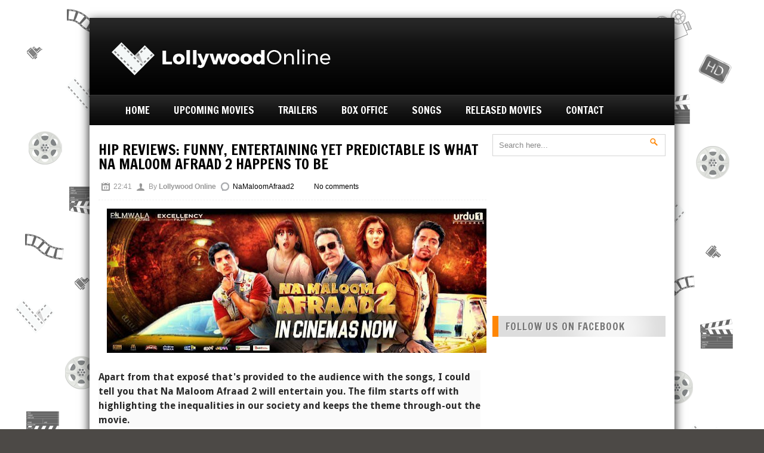

--- FILE ---
content_type: text/html; charset=UTF-8
request_url: http://www.lollywoodonline.com/2017/09/hip-reviews-funny-entertaining-yet.html
body_size: 26437
content:
<!DOCTYPE html>
<html dir='ltr' xmlns='http://www.w3.org/1999/xhtml' xmlns:b='http://www.google.com/2005/gml/b' xmlns:data='http://www.google.com/2005/gml/data' xmlns:expr='http://www.google.com/2005/gml/expr'>
<head>
<link href='https://www.blogger.com/static/v1/widgets/2944754296-widget_css_bundle.css' rel='stylesheet' type='text/css'/>
<link href='http://fonts.googleapis.com/css?family=Open+Sans:400,700' rel='stylesheet' type='text/css'/>
<link href='http://fonts.googleapis.com/css?family=Francois+One' rel='stylesheet' type='text/css'/>
<link href='http://fonts.googleapis.com/css?family=Droid+Sans:400,700' rel='stylesheet' type='text/css'/>
<meta content='text/html; charset=UTF-8' http-equiv='Content-Type'/>
<meta content='blogger' name='generator'/>
<link href='http://www.lollywoodonline.com/favicon.ico' rel='icon' type='image/x-icon'/>
<link href='http://www.lollywoodonline.com/2017/09/hip-reviews-funny-entertaining-yet.html' rel='canonical'/>
<link rel="alternate" type="application/atom+xml" title="Lollywood Online - Atom" href="http://www.lollywoodonline.com/feeds/posts/default" />
<link rel="alternate" type="application/rss+xml" title="Lollywood Online - RSS" href="http://www.lollywoodonline.com/feeds/posts/default?alt=rss" />
<link rel="service.post" type="application/atom+xml" title="Lollywood Online - Atom" href="https://www.blogger.com/feeds/2684776331195709672/posts/default" />

<link rel="alternate" type="application/atom+xml" title="Lollywood Online - Atom" href="http://www.lollywoodonline.com/feeds/8389654465315232394/comments/default" />
<!--Can't find substitution for tag [blog.ieCssRetrofitLinks]-->
<link href='https://blogger.googleusercontent.com/img/b/R29vZ2xl/AVvXsEh20dkk4GTHbhRb_cgxoIiNpmC66uG2NTinUlAa1Yw7MI28m5xsAM57Esgo9MAS8cTUsnmhTdYP9QOF5puO4FSmy8IxvEepv86l1TL3hK4iDMUwlIqpnqmmED10j_Wzk2raQCuhg5ZoOoo/s640/21231728_1772768093021122_7175481153427891100_n.jpg' rel='image_src'/>
<meta content='http://www.lollywoodonline.com/2017/09/hip-reviews-funny-entertaining-yet.html' property='og:url'/>
<meta content='HIP Reviews: Funny, entertaining yet predictable is what Na Maloom Afraad 2 happens to be' property='og:title'/>
<meta content='     Apart from that exposé that&#39;s provided to the audience with the songs, I could tell you that Na Maloom Afraad 2 will entertain you. The...' property='og:description'/>
<meta content='https://blogger.googleusercontent.com/img/b/R29vZ2xl/AVvXsEh20dkk4GTHbhRb_cgxoIiNpmC66uG2NTinUlAa1Yw7MI28m5xsAM57Esgo9MAS8cTUsnmhTdYP9QOF5puO4FSmy8IxvEepv86l1TL3hK4iDMUwlIqpnqmmED10j_Wzk2raQCuhg5ZoOoo/w1200-h630-p-k-no-nu/21231728_1772768093021122_7175481153427891100_n.jpg' property='og:image'/>
<title>HIP Reviews: Funny, entertaining yet predictable is what Na Maloom Afraad 2 happens to be ~ Lollywood Online</title>
<style id='page-skin-1' type='text/css'><!--
/*
-----------------------------------------------
Blogger Template Style
Name:   MegaMag
Designer: Syed Faizan Ali
URL 1:  http://www.templateism.com
URL 2:  http://www.mybloggerlab.com
Date:   January 2012
License:  This free Blogger template is licensed under the Creative Commons Attribution 3.0 License, which permits both personal and commercial use.
However, to satisfy the 'attribution' clause of the license, you are required to keep the footer links intact which provides due credit to its authors. For more specific details about the license, you may visit the URL below:
http://creativecommons.org/licenses/by/3.0/
----------------------------------------------- */
body#layout ul{list-style-type:none;list-style:none}
body#layout ul li{list-style-type:none;list-style:none}
body#layout #myGallery{display:none}
body#layout .featuredposts{display:none}
body#layout .fp-slider{display:none}
body#layout #navcontainer{display:none}
body#layout .menu-secondary-wrap{display:none}
body#layout .menu-secondary-container{display:none}
body#layout #skiplinks{display:none}
body#layout .feedtwitter{display:none}
body#layout #header-wrapper {margin-bottom:10px;min-height:50px;}
body#layout .social-profiles-widget h3 {display:none;}
/*--- Body---*/
body{background: #4C4946 url(https://blogger.googleusercontent.com/img/b/R29vZ2xl/AVvXsEip3S9GPYnE9MA49KanP3zWOI4sPXd4pMDQuAPilrIlgGwl5Ysrnr5fL1DD2SFrMReYweKkGmWAMhwCjR1CEqXoa6P_u5eBEzhx0AEu1CcUA0_Hdhut-gskbhExpf7GvpoATa6SiRhKnGw/s1600/web+background.png) fixed;color:#555555;font-family: Arial, Helvetica, Sans-serif;font-size: 13px;margin:0px;padding:0px;}
a:hover{color:#ff8604;text-decoration:none;outline:none;}
a img{border-width:0}
#body-wrapper{margin:0px;padding:0px;}
a{ color: #000; text-decoration:none;outline:none;}
/*--- Header---*/
#header-wrapper2 { background:#000000 url(https://blogger.googleusercontent.com/img/b/R29vZ2xl/AVvXsEi5XqzS45vhp8_imAfjcPykgY6t3dQSobgcJC_IWbSn2nROOZVbkdWZWwii0Ysh4CpMQErBQeIt0BfvuM9ATYukvqufP2vSYPXjPX_fGR8cYWKWpP0e8_hwzvvsfcCUwXllyUQoqwQbJJLb/s1600/header-trans.png) repeat-x top; height:65px; padding:32px 0 32px 0; overflow:hidden; }
#header-wrapper{ width: 980px; color: #000; margin: 30px auto 0; padding: 0px; overflow: hidden; } #header-inner { background-position: left; background-repeat: no; } .headerleft h1, .headerleft h1 a,.headerleft h1 a:hover,.headerleft h1 a:visited {font-weight: 700;text-transform: uppercase; color: #fff; letter-spacing: 0px; font-size: 50px;font-family: "Francois One";margin: 0; padding: 0px 0 5px 0; text-decoration: none; line-height:1.2em; } .headerleft h3 { font-family: arial, tahoma, Sans-Serif; font-weight: normal; margin: 0; padding: 0; } .headerleft .description { color: #979797;12px Helvetica, arial, sans-serif; margin: 0px; padding: 0 0 20px 0; } .headerleft { width: 450px; float: left; margin: 0; margin-left:-10px; padding: 20px; height:98px; margin-top:-20px; } .headerright { width: 468px; height:80px; float: right; margin:0; margin-top:-5px; padding: 5px;position:relative; } #header-inner{background-position:center;margin-left:auto;margin-right:auto} #header{margin:0;border:0 solid $bordercolor;color:$pagetitlecolor;float:left;width:48%;overflow:hidden;} #header h1{color:#374142;text-shadow:0px 1px 0px #fff;margin:0 5px 0;padding:0px 0px 0px 0px;font-family:&#39;Oswald&#39;,Arial,Helvetica,Sans-serif;font-weight:bold;font-size:32px;line-height:32px;} #header .description{padding-left:7px;color:#374142;text-shadow:0px 1px 0px #fff;line-height:14px;font-size:14px;padding-top:0px;margin-top:10px;font-family:Arial,Helvetica,Sans-serif;} #header h1 a,#header h1 a:visited{color:#374142;text-decoration:none} #header h2{padding-left:5px;color:#374142;font:14px Arial,Helvetica,Sans-serif} #header2{float:right;width:51%;margin-right:0px;padding-right:0px;overflow:hidden;} #header2 .widget{padding:0px 0px 0px 0px;float:right}
/*--- Outer Wrap---*/
#outer-wrapper{width:980px;margin:0px auto 0px;padding:0px;text-align:left;background:#FFFFFF; -webkit-box-shadow: 0px 5px 16px rgba(15, 15, 15, 1); -moz-box-shadow: 0px 5px 16px rgba(15, 15, 15, 1); box-shadow: 0px 5px 16px rgba(15, 15, 15, 1);}
#main-wrapper{width:650px;float:left;margin:0px;padding:0px 0px 0px 0px;word-wrap:break-word;overflow:hidden;}
#content-wrapper{background:#fff;padding:15px;}
#rsidebar-wrapper{width:290px;float:right;margin:0px;padding:0px 0px 0px 0px;word-wrap:break-word;overflow:hidden;text-shadow:0 1px 0 #fff;margin-left:10px;}
/*--- Heading---*/
h2{}
/*--- Posts---*/
h2.date-header{margin:1.5em 0 .5em;display:none;} .wrapfullpost{} .post{margin-bottom:15px;} .post-title{color:#333333;margin:0 0 10px 0;padding:0;font-family:Arial,Helvetica,Sans-serif;font-size:24px;line-height:24px;font-weight:bold;} .post-title a:hover{color: #FF8604;text-decoration:none;} .post-footer{margin:5px 0;} .comment-link{margin-$startSide:.6em}
/*--- Sidebar---*/
.sidebar{margin:0 0 10px 0;font-size:13px;color:#374142;}
.sidebar a{text-decoration:none;color:#374142;}
.sidebar a:hover{text-decoration:none;color:#ff8604;}
.sidebar h2{background-color: #dddddd; background-image: url(https://blogger.googleusercontent.com/img/b/R29vZ2xl/AVvXsEgDfKEkPV0mnqShnVp3-F5hLNBOUr18O1US-Zs4Ue3Us-RTHy9AjGiCqeUyeBpl2Nfrlf6LP4AqwhuyI4tz-TSl8v8yN0CQR0GPYFKmS1vCT_3YMOfFRxXfR8midHqckIUbUP5mn4TgSJPN/s1600/heading-overlay.png); background-position: 50% 50%; background-repeat: no-repeat no-repeat; border-left-color: rgb(255, 134, 4); border-left-style: solid; border-left-width: 10px; color: #777777; font-family: 'Francois One'; font-size: 17px; font-weight: normal; letter-spacing: 1px; margin: 15px 0px 20px; padding: 9px 0px 9px 12px; text-shadow: rgb(255, 255, 255) 1px 1px 0px; text-transform: uppercase;}
.sidebar ul{list-style-type:none;list-style:none;margin:0px;padding:0px;}
.sidebar ul li{padding:0 0 9px 0;margin:0 0 8px 0;}
.sidebar .widget{margin:0 0 15px 0;padding:0;color:#374142;font-size:13px;}
.main .widget{margin:0 0 5px;padding:0 0 2px}
.main .Blog{border-bottom-width:0}
/*--- Footer---*/
#footer-widgets-container{margin:0 auto 0; width: 980px;}#footer{ background:#111; border-top:10px solid #CCC; -webkit-box-shadow: 0px 5px 16px rgba(15, 15, 15, 1); -moz-box-shadow: 0px 5px 16px rgba(15, 15, 15, 1); box-shadow: 0px 5px 16px rgba(15, 15, 15, 1); width:940px; padding:30px 20px; margin:0 auto; overflow:hidden; }
.right { float:right; }
.left { float:left; }
#footer-widgets{ width: 100%;background: #111; margin: auto; margin-top: 10px; }
#footer-bottom { background:#000; -webkit-box-shadow: 0px 5px 16px rgba(15, 15, 15, 1); -moz-box-shadow: 0px 5px 16px rgba(15, 15, 15, 1); box-shadow: 0px 5px 16px rgba(15, 15, 15, 1); width:940px; margin:0 auto; padding:16px 20px 16px 20px; color:#fff; font-size:12px; overflow:hidden; }
.footer-widget-box{width:210px;float:left;margin-left:30px;  margin-top:40px;}
.footer-widget-box-last{}
#footer-widgets .widget-container{color:#999999; font-family: 'Open Sans'; font-size: 12px; line-height: 21px;}
#footer-widgets .widget-container a{text-decoration:none;color:#999999;}
#footer-widgets .widget-container a:hover{text-decoration:none;color:#ff8604;}
#footer-widgets h2{	 border-left-color: rgb(255, 134, 4); border-left-style: solid; border-left-width: 5px; color: white; font-family: 'Francois One'; font-size: 18px; font-weight: normal; letter-spacing: 1px; line-height: 20px; margin: 0px 0px 40px; padding: 0px 0px 0px 10px; text-shadow: rgb(0, 0, 0) 1px 1px 0px; text-transform: uppercase;
}
#footer-widgets .widget ul{list-style-type:none;list-style:none;margin:0px;padding:0px;}
#footer-widgets .widget ul li{padding:0 0 9px 0;margin:0 0 8px 0;}
.footersec {}
.footersec .widget{margin-bottom:20px;}
.footersec ul{}
.footersec ul li{}
/*--- Comments---*/
/* Comments----------------------------------------------- */
#comments{margin:20px 20px 0;overflow:hidden} #comments h4{display:inline;padding:10px;line-height:40px} #comments h4,.comments .comment-header,.comments .comment-thread.inline-thread .comment{position:relative} #comments h4,.comments .continue a{background:#ff8604}
#comments h4,.comments .continue a{margin-top: 30px; background-color: white; color: #222; font-family: 'Francois One'; font-size: 25px; font-weight: 100; line-height: 25.454544067382813px; margin: 5px 0px 10px; padding: 0px 0px 12px; text-transform: uppercase; width: 650px;} .comments .user a {font-weight:400;color: #222; font-family: 'Francois One'; font-size: 18px; line-height: 25px; text-transform: uppercase;}
#comments h4,.comments .continue a{font-weight:normal;}  #comments .avatar-image-container img{border:0} .comment-thread{color:#111} .comment-thread a{color:#777} .comment-thread ol{margin:0 0 20px} .comment-thread .comment-content a,.comments .user a,.comments .comment-thread.inline-thread .user a{color:#000000} .comments .avatar-image-container,.comments .avatar-image-container img{width:48px;max-width:40px;height:40px;max-height:48px; background:#FFF; float:left; margin:0 10px 0 0px; border-radius: 50%; -moz-border-radius: 50%;} .comments .comment-block,.comments .comments-content .comment-replies,.comments .comment-replybox-single{margin-left:60px} .comments .comment-block,.comments .comment-thread.inline-thread .comment{border:1px solid #ff8604;background:#fff;padding:10px} .comments .comments-content .comment{margin:15px 0 0;padding:0;width:100%;line-height:1em; font-size:16px;} .comments .comments-content .icon.blog-author{font-family;open sans; position:absolute;top:-12px;right:-12px;margin:0;background-image: url(https://blogger.googleusercontent.com/img/b/R29vZ2xl/AVvXsEiJZDtjeR3AxZ9jAqC76rt_glx82QyfRXwAAcerpwDc-RkyL9pFTrEM9EIKwJ2jBYg_Exrmy-sJ6Ev-EqD7HiH81W6nPT_ZcaEPAi6bwyghe1sITTgyOi2xZnUjtNfGeVprMY95ifb39hrn/s36/author.png);width:36px;height:36px} .comments .comments-content .inline-thread{padding:0 0 0 20px} .comments .comments-content .comment-replies{margin-top:0} .comments .comment-content{padding:5px 0;line-height:1.4em} .comments .comment-thread.inline-thread{border-left:1px solid #ff8604;background:transparent} .comments .comment-thread.inline-thread .comment{width:auto} .comments .comment-thread.inline-thread .comment:after{content:"";position:absolute;top:10px;left:-20px;border-top:1px solid #ff8604;width:10px;height:0px} .comments .comment-thread.inline-thread .comment .comment-block{border:0;background:transparent;padding:0} .comments .comment-thread.inline-thread .comment-block{margin-left:48px} .comments .comment-thread.inline-thread .user a{font-size:13px} .comments .comment-thread.inline-thread .avatar-image-container,.comments .comment-thread.inline-thread .avatar-image-container img{width:36px;max-width:36px;height:36px;max-height:36px} .comments .continue{border-top:0;width:100%} .comments .continue a{padding:10px 0;text-align:center} .comment .continue{display:none} #comment-editor{width:103%!important} .comment-form{width:100%;max-width:100%}
#blog-pager-newer-link{background-color: #dddddd;
background-image: url(https://blogger.googleusercontent.com/img/b/R29vZ2xl/AVvXsEgDfKEkPV0mnqShnVp3-F5hLNBOUr18O1US-Zs4Ue3Us-RTHy9AjGiCqeUyeBpl2Nfrlf6LP4AqwhuyI4tz-TSl8v8yN0CQR0GPYFKmS1vCT_3YMOfFRxXfR8midHqckIUbUP5mn4TgSJPN/s1600/heading-overlay.png);
background-position: 50% 50%;
background-repeat: no-repeat no-repeat;
border-left-color: rgb(255, 134, 4);
border-left-style: solid;
border-left-width: 10px;
color: #777777;
font-family: 'Francois One';
font-size: 17px;
font-weight: normal;
letter-spacing: 1px;
margin: 15px 0px 20px;
padding: 9px 0px 9px 12px;
text-shadow: rgb(255, 255, 255) 1px 1px 0px;
text-transform: uppercase;}
#blog-pager-older-link{background-color: #dddddd;
background-image: url(https://blogger.googleusercontent.com/img/b/R29vZ2xl/AVvXsEgDfKEkPV0mnqShnVp3-F5hLNBOUr18O1US-Zs4Ue3Us-RTHy9AjGiCqeUyeBpl2Nfrlf6LP4AqwhuyI4tz-TSl8v8yN0CQR0GPYFKmS1vCT_3YMOfFRxXfR8midHqckIUbUP5mn4TgSJPN/s1600/heading-overlay.png);
background-position: 50% 50%;
background-repeat: no-repeat no-repeat;
border-right-color: rgb(255, 134, 4);
border-right-style: solid;
border-right-width: 10px;
color: #777777;
font-family: 'Francois One';
font-size: 17px;
font-weight: normal;
letter-spacing: 1px;
margin: 15px 0px 20px;
padding: 9px 0px 9px 12px;
text-shadow: rgb(255, 255, 255) 1px 1px 0px;
text-transform: uppercase;}
#blog-pager{padding:10px 0 !important;clear:both;}
.feed-links{clear:both;line-height:2.5em}
/*--- Profile---*/
.profile-img{float:$startSide;margin-top:0;margin-$endSide:5px;margin-bottom:5px;margin-$startSide:0;padding:4px;border:1px solid $bordercolor}
.profile-data{margin:0;text-transform:uppercase;letter-spacing:.1em;font:$postfooterfont;color:$sidebarcolor;font-weight:bold;line-height:1.6em}
.profile-datablock{margin:.5em 0 .5em}
.profile-textblock{margin:0.5em 0;line-height:1.6em}
.avatar-image-container{background:url(https://blogger.googleusercontent.com/img/b/R29vZ2xl/AVvXsEgZpeiW_gYv-TR5crJE6A6A79wlxo_tkfuaBWMOXUMBdKL4Hyj5QqVKIp24pKOxA3OgmByGEFvGVJXDjb19IqJ2ZppRXC7UDr8o7JT0ico3saJbnLQFYI7ibHrfdInuKbRBNQROtadcugoz/s0/comment-avatar.jpg);width:32px;height:32px;float:right;margin:5px 10px 5px 5px;border:1px solid #ddd;}
.avatar-image-container img{width:32px;height:32px;}
.profile-link{font:$postfooterfont;text-transform:uppercase;letter-spacing:.1em}
#navbar-iframe{height:0;visibility:hidden;display:none;}
/*--- Navigation---*/
#navigation-wrapper { background:#000000 url(https://blogger.googleusercontent.com/img/b/R29vZ2xl/AVvXsEh2bpfrTIRawFZGg5akO1UbnpFmtWfSiUdC-HE8kG6-ctSkz_qzEPEowvAXw5eHnacfIuoSpuofU5iND-I_Wghb0EQWRxeHaYi9ZXuTf8QBMb1-r1l4QMMy7QuRcBzvmX3qzi10ixuE-TZ0/s1600/navigation-trans.png) repeat-x; height:51px; margin-top:-20px; }
.menu li a:link,a:visited {text-decoration: none}
.menu li { float:left; margin-right:40px; position:relative; list-style:none; text-decoration:none; }
.menu li.current_page_item, .menu li.current-menu-item { background:url(https://blogger.googleusercontent.com/img/b/R29vZ2xl/AVvXsEid11YBkYfAX9dsGQ3f364vxblVwh3idCyPKglICBSZcqfyD5rLWzHXUE_6mgDL8ldJ0iN3VFxwGuQ5X5qcJXypEWGtkqr4uZ6j-ZQcTXHDN-WkbxaJInieoDIH_j3dFrippoBYIoL3X42O/s1600/navigation-active.png) repeat-x; padding:0 20px 0 20px; margin-right:20px; }
.menu li:hover { background:url(https://blogger.googleusercontent.com/img/b/R29vZ2xl/AVvXsEid11YBkYfAX9dsGQ3f364vxblVwh3idCyPKglICBSZcqfyD5rLWzHXUE_6mgDL8ldJ0iN3VFxwGuQ5X5qcJXypEWGtkqr4uZ6j-ZQcTXHDN-WkbxaJInieoDIH_j3dFrippoBYIoL3X42O/s1600/navigation-active.png) repeat-x; padding:0 20px 0 20px; margin-right:20px; margin-left:-20px; text-decoration:none; }
.menu li:first-child { margin-left:20px;}
.menu li:first-child:hover { margin-left:0; }
.menu li:first-child.current_page_item, .menu li:first-child.current-menu-item { margin-left:-40px; }
.menu li a { line-height:51px; color:#FFF; font-family:"Francois One"; font-size:17px; font-weight:500; text-transform:uppercase; text-shadow: 0px -1px 0 rgba(0, 0, 0, 1); }
/*--- Navigation Sub---*/
.menu li ul { position:absolute; left:-20000px; z-index:100; margin-left:-40px;}
.menu li:hover ul { position:absolute; left:0; }
.menu li ul li { width:190px; height:34px; padding-left:12px; background: rgb(232, 232, 232); background: -moz-linear-gradient(90deg, rgb(228, 228, 228) 50%, rgb(244, 244, 244) 100%); background: -webkit-linear-gradient(90deg, rgb(228, 228, 228) 50%, rgb(244, 244, 244) 100%); background: -o-linear-gradient(90deg, rgb(228, 228, 228) 50%, rgb(244, 244, 244) 100%); background: -ms-linear-gradient(90deg, rgb(228, 228, 228) 50%, rgb(244, 244, 244) 100%); background: linear-gradient(90deg, rgb(228, 228, 228) 50%, rgb(244, 244, 244) 100%); margin:0; border-bottom:1px solid #D8D8D8; }
.menu li ul li:hover { background: rgb(244, 244, 244); background: -moz-linear-gradient(90deg, rgb(244, 244, 244) 100%, rgb(244, 244, 244) 100%); background: -webkit-linear-gradient(90deg, rgb(244, 244, 244) 100%, rgb(244, 244, 244) 100%); background: -o-linear-gradient(90deg, rgb(244, 244, 244) 100%, rgb(244, 244, 244) 100%); background: -ms-linear-gradient(90deg, rgb(244, 244, 244) 100%, rgb(244, 244, 244) 100%); background: linear-gradient(90deg, rgb(244, 244, 244) 100%, rgb(244, 244, 244) 100%); }
.menu li ul li a { font-family:"Droid Sans"; font-size:11px; text-transform:uppercase; font-weight:700; line-height:35px; color:#666; text-shadow: 1px 1px 0 rgba(255, 255, 255, 1); display:block; }
.menu li ul li a:hover { color:#ff8604; text-shadow: 1px 1px 0 rgba(255, 255, 255, 1); }
.menu li ul li.current_page_item, .menu li ul li.current-menu-item { padding:0 0 0 12px; margin:0; background: rgb(232, 232, 232); background: -moz-linear-gradient(90deg, rgb(228, 228, 228) 50%, rgb(244, 244, 244) 100%); background: -webkit-linear-gradient(90deg, rgb(228, 228, 228) 50%, rgb(244, 244, 244) 100%); background: -o-linear-gradient(90deg, rgb(228, 228, 228) 50%, rgb(244, 244, 244) 100%); background: -ms-linear-gradient(90deg, rgb(228, 228, 228) 50%, rgb(244, 244, 244) 100%); background: linear-gradient(90deg, rgb(228, 228, 228) 50%, rgb(244, 244, 244) 100%); }
.menu li ul li:first-child { margin:0; }
.menu li ul li:hover { margin:0; padding:0 0 0 12px; }
/*--- Navigation Sub 2---*/
.menu li ul li ul { position:absolute; top:-20000px; }
.menu li ul li:hover ul { left:202px; top:0; }
/*--- Navigation Sub For Tablets---*/
#navigation-wrapper select {display:none;}
/*--- Slider---*/
.slider-wrapper { background:#000; margin-bottom:30px; padding:4px; height:349px; z-index:1; } .featured-text { border-top:1px solid #444; padding:10px; } /* nivo slider */ .nivo-control img{ opacity: 0.3; } .nivo-controlNav .active img{ opacity: 1; } .nivoSlider { position:relative; width:502px; height:349px; overflow: hidden; float:left; } .nivoSlider img { position:absolute; top:0px; left:0px; max-width: none; } .nivo-main-image { display: block !important; position: relative !important; width: 100% !important; } /* If an image is wrapped in a link */ .nivoSlider a.nivo-imageLink { position:absolute; top:0px; left:0px; width:100%; height:100%; border:0; padding:0; margin:0; z-index:6; display:none; } /* The slices and boxes in the Slider */ .nivo-slice { display:block; position:absolute; z-index:5; height:100%; top:0; } .nivo-box { display:block; position:absolute; z-index:5; overflow:hidden; } .nivo-box img { display:block; } /* Caption styles */ .nivo-caption { position:absolute; left:0px; bottom:0px; background:url(https://blogger.googleusercontent.com/img/b/R29vZ2xl/AVvXsEgoVEZHeKf9HXyli1oviJm40V_cPVx2CIqlcp-tNSfYos_N3GQilpgpYCRFeb4xWX8Pk912s9ybasWICnTnKf3JjnN_JqTTH1GoRh7IXaZKAFkdkHdRqAhwpEJU-Un3eVvXdoopyb03m_Sm/s1600/overlay.png) repeat; color:#fff; width:100%; z-index:8; border-top:1px solid #000; } .nivo-caption p { color:#a5a5a5; text-shadow: 1px 1px 0 #000; } .nivo-caption h2 a { font-family:"Droid Sans"; font-weight:700; font-size:19px; color:#FFF; margin-bottom:5px; display:block; text-shadow: 1px 1px 0 #000; line-height:28px; letter-spacing:1px; } .nivo-caption h2 a:hover { color:#ff8604; } .nivo-html-caption { display:none; } /* Direction nav styles (e.g. Next & Prev) */ .nivo-directionNav a { position:absolute; top:45%; z-index:9; cursor:pointer; } .nivo-prevNav { left:0px; } .nivo-nextNav { right:0px; } /* Control nav styles (e.g. 1,2,3...) */ .nivo-controlNav { text-align:center; padding: 15px 0; } .nivo-controlNav a { cursor:pointer; } .nivo-controlNav a.active { font-weight:bold; } .nivo-controlNav { float:right; width:96px; height:349px; margin-top:-15px; } .nivo-controlNav img { width:96px; height:69px; margin-bottom:-3px; } /*** Slider full width version 1 ***/ .slider-wrapper.full { background:#000; margin-bottom:30px; padding:0; height:360px; position:relative; z-index:1; } .slider-wrapper.full .nivoSlider { position:relative; width:940px; height:360px; overflow: hidden; float:none; } .slider-wrapper.full .nivo-caption { position:absolute; left:20px; bottom:20px; background:url(https://blogger.googleusercontent.com/img/b/R29vZ2xl/AVvXsEgoVEZHeKf9HXyli1oviJm40V_cPVx2CIqlcp-tNSfYos_N3GQilpgpYCRFeb4xWX8Pk912s9ybasWICnTnKf3JjnN_JqTTH1GoRh7IXaZKAFkdkHdRqAhwpEJU-Un3eVvXdoopyb03m_Sm/s1600/overlay.png) repeat; color:#fff; width:auto; z-index:8; border:none; } .slider-wrapper.full .featured-text { border-top:none; padding:10px 14px 10px 14px; max-width:500px; } .slider-wrapper.full .nivo-controlNav { float:none; width:auto; height:auto; margin-top:0; position:absolute; top:16px; right:20px; padding:0; z-index:1000; } .slider-wrapper.full .nivo-controlNav a { cursor:pointer; background:url(https://blogger.googleusercontent.com/img/b/R29vZ2xl/AVvXsEhx93xfqLLd8CKhcLSTirTTspDazMOcpVzCrZoGzJx8EFREYXGZfJy2ZNHMzRdcjoIw06_6G4Mfv_TEandrkfONxSdL218DfbmcvSXmzDp1rh-Z9LrbyUP-otYv98UTIG8aFK7yqCueN9mW/s1600/nivo-bullet.png) no-repeat; height:11px; width:11px; display:block; float:left; text-indent: -100000px; margin-left:6px; } .slider-wrapper.full .nivo-controlNav a.active { background:url(https://blogger.googleusercontent.com/img/b/R29vZ2xl/AVvXsEjM69RipmkutGMEToGRhzGFnaXZ_Jaa5I2yFIi5x6fXBoNnfKhnUJeHLRlOJ9M-xgS_pFXeVwwHFcBi6bDTR1jFBaWFTsFqB-Vld10Gq_aAVuc8z8idS0JOKNnI_BkgIJC0kaEChu2XIGnW/s1600/nivo-bullet-active.png) no-repeat; } .slider-wrapper.full .featured-text .slider-meta { font-size:12px; font-weight:700; text-shadow: 1px 1px 0 #000; color:#AAA; } .slider-wrapper.full .featured-text .slider-meta a{ margin-left:12px; } .slider-wrapper.full .featured-text .slider-meta a:hover { text-decoration:underline; } /*** Slider full version 2 ***/ .slider-wrapper.full.two .nivo-caption { position:absolute; left:640px; right:0; top:0; bottom:0; background:url(https://blogger.googleusercontent.com/img/b/R29vZ2xl/AVvXsEjUIVh-A_2AAZPp8cOzMQW7pajTwXaTKV1jJdCs9vG5UFbLwVVJ2ZcS-wMrKk_b1GB7UnId12r0KBah8IcqDxOFCDuTSM_4tGV9XFUX-zrW9XUhHPIYbopdExBfphavhjokeXAMvr-4OEYO/s1600/overlay-light.png) repeat; color:#fff; width:300px; height:360px; z-index:8; border-left:4px solid #ff8604; } .slider-wrapper.full.two .featured-text { border-top:none; padding:20px; } .slider-wrapper.full.two .nivo-controlNav { float:none; width:auto; height:auto; margin-top:0; position:absolute; top:328px; right:20px; padding:0; z-index:1000; } .slider-wrapper.full.two .nivo-caption h2 a { margin-bottom:14px; } .slider-wrapper.full.two .featured-text .slider-meta { display:block; background:url(https://blogger.googleusercontent.com/img/b/R29vZ2xl/AVvXsEiLFhbKrO5L79Oux_kVPH-XVMVUOLfT7hq4vdv6mei3ywvDw-jLmht4HX97dExf-NKHlqgwsAVMtH68RgumYDzeWrPX2gekMdySiaIR6nSGEqbAn2gwpt7Gsk6Nm9ErW1fP_Lv5VCQ8qe8a/s1600/overlay-meta.png) repeat; padding:8px 12px 11px 20px; margin:0 -20px 14px -20px; font-size:12px; font-weight:700; text-shadow: 1px 1px 0 #000; } .slider-wrapper.full.two .featured-text .slider-meta a { margin-left:12px; } .slider-wrapper.full.two .nivo-caption p { color:#ccc; text-shadow: 1px 1px 0 #000; }
/*--- META Posts---*/
.icon-action { display:none;}
.thetime {
background: url(https://blogger.googleusercontent.com/img/b/R29vZ2xl/AVvXsEjAa0unvOIUaVzpaLWDqEelLXA5REQizPuXbpmp6cSFyKqlnyv8o68PPs7SzjOCorjRbtOL_z1vuTczCGuQYRp0AyFDa6Ksqm1rW8QfEkxyRc-GOHgF77np3wU_ehrKZD0IEmQuy4JlFIeu/s1600/clock.png) 0 0px no-repeat;
padding: 0px 15px 0 20px;
margin-left:5px;}
.theauthor {
background: url(https://blogger.googleusercontent.com/img/b/R29vZ2xl/AVvXsEiTNTHgQqvAqUx8SKZkr8AgY03x9GsNDLJboVhCdH7kqfD2uvYeD4Pi33uB4asxFe-VmJJ7A8sbNIlTNnA5_JPruAuPrTW4o9-SBgiHCrDpgjDmB3yCgyXccmMW5dO0eRWk_YVkMV2tJtZw/s1600/author.png) 0 0px no-repeat;
padding: 0px 15px 0 20px;
margin-left:-10px;}
.thecomments {
background: url(http://themes.themegoods.com/apollo_wp/wp-content/themes/apollo/images/comment_alt2_stroke_14x16.png) 0 0px no-repeat;
padding: 0px 15px 0 20px;
margin-left:10px;}
.thecategories {
background: url(https://blogger.googleusercontent.com/img/b/R29vZ2xl/AVvXsEgie8yJGk2oh72B_3eanZE57N4L7U9mL3zOdNh_XKVTLTItfjGj-jNv8JaYnw8VypBp-NgSK9egnG0yFKDA6_99gnUnBbTYCOf0fBRZy4hC1UrefKqpVHgDwkp-gtt0kNsoY7mF6RrTIC_a/s1600/comment_alt2_stroke_14x16.png) 0 0px no-repeat;
padding: 0px 15px 0 20px;
margin-left:-10px;}
.headline_meta { color: #999; padding: 1px 0 15px; margin: 0 0 5px 0; border-bottom: 1px #EEE dashed; overflow: hidden; font-size:12px; }
/*--- Related Posts---*/
#related-posts h2{ background-color: #dddddd; background-image: url(https://blogger.googleusercontent.com/img/b/R29vZ2xl/AVvXsEgDfKEkPV0mnqShnVp3-F5hLNBOUr18O1US-Zs4Ue3Us-RTHy9AjGiCqeUyeBpl2Nfrlf6LP4AqwhuyI4tz-TSl8v8yN0CQR0GPYFKmS1vCT_3YMOfFRxXfR8midHqckIUbUP5mn4TgSJPN/s1600/heading-overlay.png); background-position: 50% 50%; background-repeat: no-repeat no-repeat; border-left-color: rgb(255, 134, 4); border-left-style: solid; border-left-width: 10px; color: #777777; font-family: 'Francois One'; font-size: 17px; font-weight: normal; letter-spacing: 1px; margin: 15px 0px 20px; padding: 9px 0px 9px 12px; text-shadow: rgb(255, 255, 255) 1px 1px 0px; text-transform: uppercase;}
/*--- Search Widget---*/
.widget #searchform { border:1px solid #D5D5D5; } .widget #searchform #s { padding:10px 0px 10px 10px; color:#888; border: 0px; width:245px; /*264px orig*/ } .widget #searchform #searchsubmit { background:url(https://blogger.googleusercontent.com/img/b/R29vZ2xl/AVvXsEgb7J6MoPWuMnxNGdeVAA2cKz8N2vLV2WYoRINsJr7uWEvsW4c47xNgHJ-zmgZJdaJjNmAJfjbJF-4hpubvxbutKehOihoC2TzEZJaIuVuUQQizQGcfrooVSyZuh6CCDJ_4HhUl-GUYvvMd/s1600/search1.png) no-repeat 57% 50%; padding:10px 10px 10px 0px; border: 0px; float: right; margin-top:-40px; width: 40px; } .widget #searchform #searchsubmit:hover { cursor: hand; cursor: pointer; } .widget input.search { background:url(https://blogger.googleusercontent.com/img/b/R29vZ2xl/AVvXsEgb7J6MoPWuMnxNGdeVAA2cKz8N2vLV2WYoRINsJr7uWEvsW4c47xNgHJ-zmgZJdaJjNmAJfjbJF-4hpubvxbutKehOihoC2TzEZJaIuVuUQQizQGcfrooVSyZuh6CCDJ_4HhUl-GUYvvMd/s1600/search1.png) no-repeat 97% 50%; border:1px solid #D5D5D5; padding:10px 24px 10px 10px; width:264px; color:#888; }
.footer-bottom a {text-decoration: none; color:#b1b6b5;}
.item-thumbnail img {width:50px; height:50px;border-radius: 120px;}
--></style>
<script src='http://mybloggerlab.com/Scripts/jquery.js?ver=1.7.2' type='text/javascript'></script>
<!-- Nivo slider -->
<script type='text/javascript'>
//<![CDATA[
		jQuery(document).ready(function($) {
			$(window).load(function() {
				$('#slider').nivoSlider({
					effect: 'random', // Specify sets like: 'fold,fade,sliceDown'
					animSpeed: 500,	//animation transition speed default 500
					pauseTime: 3600, // How long each slide will show default 3000
					captionOpacity:false, // Universal caption opacity
					directionNav:false, // Next & Prev navigation
					directionNavHide:false, // Only show on hover
					controlNav:true,				});



			});
		});

//]]>
</script>
<script type='text/javascript'>
//<![CDATA[
/*
 * jQuery Nivo Slider v3.1
 * http://nivo.dev7studios.com
 *
 * Copyright 2012, Dev7studios
 * Free to use and abuse under the MIT license.
 * http://www.opensource.org/licenses/mit-license.php
 */

(function(a){var b=function(b,c){var d=a.extend({},a.fn.nivoSlider.defaults,c);var e={currentSlide:0,currentImage:"",totalSlides:0,running:false,paused:false,stop:false,controlNavEl:false};var f=a(b);f.data("nivo:vars",e).addClass("nivoSlider");var g=f.children();g.each(function(){var b=a(this);var c="";if(!b.is("img")){if(b.is("a")){b.addClass("nivo-imageLink");c=b}b=b.find("img:first")}var d=d===0?b.attr("width"):b.width(),f=f===0?b.attr("height"):b.height();if(c!==""){c.css("display","none")}b.css("display","none");e.totalSlides++});if(d.randomStart){d.startSlide=Math.floor(Math.random()*e.totalSlides)}if(d.startSlide>0){if(d.startSlide>=e.totalSlides){d.startSlide=e.totalSlides-1}e.currentSlide=d.startSlide}if(a(g[e.currentSlide]).is("img")){e.currentImage=a(g[e.currentSlide])}else{e.currentImage=a(g[e.currentSlide]).find("img:first")}if(a(g[e.currentSlide]).is("a")){a(g[e.currentSlide]).css("display","block")}var h=a('<img class="nivo-main-image" src="#" />');h.attr("src",e.currentImage.attr("src")).show();f.append(h);a(window).resize(function(){f.children("img").width(f.width());h.attr("src",e.currentImage.attr("src"));h.stop().height("auto");a(".nivo-slice").remove();a(".nivo-box").remove()});f.append(a('<div class="nivo-caption"></div>'));var i=function(b){var c=a(".nivo-caption",f);if(e.currentImage.attr("title")!=""&&e.currentImage.attr("title")!=undefined){var d=e.currentImage.attr("title");if(d.substr(0,1)=="#")d=a(d).html();if(c.css("display")=="block"){setTimeout(function(){c.html(d)},b.animSpeed)}else{c.html(d);c.stop().fadeIn(b.animSpeed)}}else{c.stop().fadeOut(b.animSpeed)}};i(d);var j=0;if(!d.manualAdvance&&g.length>1){j=setInterval(function(){o(f,g,d,false)},d.pauseTime)}if(d.directionNav){f.append('<div class="nivo-directionNav"><a class="nivo-prevNav">'+d.prevText+'</a><a class="nivo-nextNav">'+d.nextText+"</a></div>");a("a.nivo-prevNav",f).live("click",function(){if(e.running){return false}clearInterval(j);j="";e.currentSlide-=2;o(f,g,d,"prev")});a("a.nivo-nextNav",f).live("click",function(){if(e.running){return false}clearInterval(j);j="";o(f,g,d,"next")})}if(d.controlNav){e.controlNavEl=a('<div class="nivo-controlNav"></div>');f.after(e.controlNavEl);for(var k=0;k<g.length;k++){if(d.controlNavThumbs){e.controlNavEl.addClass("nivo-thumbs-enabled");var l=g.eq(k);if(!l.is("img")){l=l.find("img:first")}if(l.attr("data-thumb"))e.controlNavEl.append('<a class="nivo-control" rel="'+k+'"><img src="'+l.attr("data-thumb")+'" alt="" /></a>')}else{e.controlNavEl.append('<a class="nivo-control" rel="'+k+'">'+(k+1)+"</a>")}}a("a:eq("+e.currentSlide+")",e.controlNavEl).addClass("active");a("a",e.controlNavEl).bind("click",function(){if(e.running)return false;if(a(this).hasClass("active"))return false;clearInterval(j);j="";h.attr("src",e.currentImage.attr("src"));e.currentSlide=a(this).attr("rel")-1;o(f,g,d,"control")})}if(d.pauseOnHover){f.hover(function(){e.paused=true;clearInterval(j);j=""},function(){e.paused=false;if(j===""&&!d.manualAdvance){j=setInterval(function(){o(f,g,d,false)},d.pauseTime)}})}f.bind("nivo:animFinished",function(){h.attr("src",e.currentImage.attr("src"));e.running=false;a(g).each(function(){if(a(this).is("a")){a(this).css("display","none")}});if(a(g[e.currentSlide]).is("a")){a(g[e.currentSlide]).css("display","block")}if(j===""&&!e.paused&&!d.manualAdvance){j=setInterval(function(){o(f,g,d,false)},d.pauseTime)}d.afterChange.call(this)});var m=function(b,c,d){if(a(d.currentImage).parent().is("a"))a(d.currentImage).parent().css("display","block");a('img[src="'+d.currentImage.attr("src")+'"]',b).not(".nivo-main-image,.nivo-control img").width(b.width()).css("visibility","hidden").show();var e=a('img[src="'+d.currentImage.attr("src")+'"]',b).not(".nivo-main-image,.nivo-control img").parent().is("a")?a('img[src="'+d.currentImage.attr("src")+'"]',b).not(".nivo-main-image,.nivo-control img").parent().height():a('img[src="'+d.currentImage.attr("src")+'"]',b).not(".nivo-main-image,.nivo-control img").height();for(var f=0;f<c.slices;f++){var g=Math.round(b.width()/c.slices);if(f===c.slices-1){b.append(a('<div class="nivo-slice" name="'+f+'"><img src="'+d.currentImage.attr("src")+'" style="position:absolute; width:'+b.width()+"px; height:auto; display:block !important; top:0; left:-"+(g+f*g-g)+'px;" /></div>').css({left:g*f+"px",width:b.width()-g*f+"px",height:e+"px",opacity:"0",overflow:"hidden"}))}else{b.append(a('<div class="nivo-slice" name="'+f+'"><img src="'+d.currentImage.attr("src")+'" style="position:absolute; width:'+b.width()+"px; height:auto; display:block !important; top:0; left:-"+(g+f*g-g)+'px;" /></div>').css({left:g*f+"px",width:g+"px",height:e+"px",opacity:"0",overflow:"hidden"}))}}a(".nivo-slice",b).height(e);h.stop().animate({height:a(d.currentImage).height()},c.animSpeed)};var n=function(b,c,d){if(a(d.currentImage).parent().is("a"))a(d.currentImage).parent().css("display","block");a('img[src="'+d.currentImage.attr("src")+'"]',b).not(".nivo-main-image,.nivo-control img").width(b.width()).css("visibility","hidden").show();var e=Math.round(b.width()/c.boxCols),f=Math.round(a('img[src="'+d.currentImage.attr("src")+'"]',b).not(".nivo-main-image,.nivo-control img").height()/c.boxRows);for(var g=0;g<c.boxRows;g++){for(var i=0;i<c.boxCols;i++){if(i===c.boxCols-1){b.append(a('<div class="nivo-box" name="'+i+'" rel="'+g+'"><img src="'+d.currentImage.attr("src")+'" style="position:absolute; width:'+b.width()+"px; height:auto; display:block; top:-"+f*g+"px; left:-"+e*i+'px;" /></div>').css({opacity:0,left:e*i+"px",top:f*g+"px",width:b.width()-e*i+"px"}));a('.nivo-box[name="'+i+'"]',b).height(a('.nivo-box[name="'+i+'"] img',b).height()+"px")}else{b.append(a('<div class="nivo-box" name="'+i+'" rel="'+g+'"><img src="'+d.currentImage.attr("src")+'" style="position:absolute; width:'+b.width()+"px; height:auto; display:block; top:-"+f*g+"px; left:-"+e*i+'px;" /></div>').css({opacity:0,left:e*i+"px",top:f*g+"px",width:e+"px"}));a('.nivo-box[name="'+i+'"]',b).height(a('.nivo-box[name="'+i+'"] img',b).height()+"px")}}}h.stop().animate({height:a(d.currentImage).height()},c.animSpeed)};var o=function(b,c,d,e){var f=b.data("nivo:vars");if(f&&f.currentSlide===f.totalSlides-1){d.lastSlide.call(this)}if((!f||f.stop)&&!e){return false}d.beforeChange.call(this);if(!e){h.attr("src",f.currentImage.attr("src"))}else{if(e==="prev"){h.attr("src",f.currentImage.attr("src"))}if(e==="next"){h.attr("src",f.currentImage.attr("src"))}}f.currentSlide++;if(f.currentSlide===f.totalSlides){f.currentSlide=0;d.slideshowEnd.call(this)}if(f.currentSlide<0){f.currentSlide=f.totalSlides-1}if(a(c[f.currentSlide]).is("img")){f.currentImage=a(c[f.currentSlide])}else{f.currentImage=a(c[f.currentSlide]).find("img:first")}if(d.controlNav){a("a",f.controlNavEl).removeClass("active");a("a:eq("+f.currentSlide+")",f.controlNavEl).addClass("active")}i(d);a(".nivo-slice",b).remove();a(".nivo-box",b).remove();var g=d.effect,j="";if(d.effect==="random"){j=new Array("sliceDownRight","sliceDownLeft","sliceUpRight","sliceUpLeft","sliceUpDown","sliceUpDownLeft","fold","fade","boxRandom","boxRain","boxRainReverse","boxRainGrow","boxRainGrowReverse");g=j[Math.floor(Math.random()*(j.length+1))];if(g===undefined){g="fade"}}if(d.effect.indexOf(",")!==-1){j=d.effect.split(",");g=j[Math.floor(Math.random()*j.length)];if(g===undefined){g="fade"}}if(f.currentImage.attr("data-transition")){g=f.currentImage.attr("data-transition")}f.running=true;var k=0,l=0,o="",q="",r="",s="";if(g==="sliceDown"||g==="sliceDownRight"||g==="sliceDownLeft"){m(b,d,f);k=0;l=0;o=a(".nivo-slice",b);if(g==="sliceDownLeft"){o=a(".nivo-slice",b)._reverse()}o.each(function(){var c=a(this);c.css({top:"0px"});if(l===d.slices-1){setTimeout(function(){c.animate({opacity:"1.0"},d.animSpeed,"",function(){b.trigger("nivo:animFinished")})},100+k)}else{setTimeout(function(){c.animate({opacity:"1.0"},d.animSpeed)},100+k)}k+=50;l++})}else if(g==="sliceUp"||g==="sliceUpRight"||g==="sliceUpLeft"){m(b,d,f);k=0;l=0;o=a(".nivo-slice",b);if(g==="sliceUpLeft"){o=a(".nivo-slice",b)._reverse()}o.each(function(){var c=a(this);c.css({bottom:"0px"});if(l===d.slices-1){setTimeout(function(){c.animate({opacity:"1.0"},d.animSpeed,"",function(){b.trigger("nivo:animFinished")})},100+k)}else{setTimeout(function(){c.animate({opacity:"1.0"},d.animSpeed)},100+k)}k+=50;l++})}else if(g==="sliceUpDown"||g==="sliceUpDownRight"||g==="sliceUpDownLeft"){m(b,d,f);k=0;l=0;var t=0;o=a(".nivo-slice",b);if(g==="sliceUpDownLeft"){o=a(".nivo-slice",b)._reverse()}o.each(function(){var c=a(this);if(l===0){c.css("top","0px");l++}else{c.css("bottom","0px");l=0}if(t===d.slices-1){setTimeout(function(){c.animate({opacity:"1.0"},d.animSpeed,"",function(){b.trigger("nivo:animFinished")})},100+k)}else{setTimeout(function(){c.animate({opacity:"1.0"},d.animSpeed)},100+k)}k+=50;t++})}else if(g==="fold"){m(b,d,f);k=0;l=0;a(".nivo-slice",b).each(function(){var c=a(this);var e=c.width();c.css({top:"0px",width:"0px"});if(l===d.slices-1){setTimeout(function(){c.animate({width:e,opacity:"1.0"},d.animSpeed,"",function(){b.trigger("nivo:animFinished")})},100+k)}else{setTimeout(function(){c.animate({width:e,opacity:"1.0"},d.animSpeed)},100+k)}k+=50;l++})}else if(g==="fade"){m(b,d,f);q=a(".nivo-slice:first",b);q.css({width:b.width()+"px"});q.animate({opacity:"1.0"},d.animSpeed*2,"",function(){b.trigger("nivo:animFinished")})}else if(g==="slideInRight"){m(b,d,f);q=a(".nivo-slice:first",b);q.css({width:"0px",opacity:"1"});q.animate({width:b.width()+"px"},d.animSpeed*2,"",function(){b.trigger("nivo:animFinished")})}else if(g==="slideInLeft"){m(b,d,f);q=a(".nivo-slice:first",b);q.css({width:"0px",opacity:"1",left:"",right:"0px"});q.animate({width:b.width()+"px"},d.animSpeed*2,"",function(){q.css({left:"0px",right:""});b.trigger("nivo:animFinished")})}else if(g==="boxRandom"){n(b,d,f);r=d.boxCols*d.boxRows;l=0;k=0;s=p(a(".nivo-box",b));s.each(function(){var c=a(this);if(l===r-1){setTimeout(function(){c.animate({opacity:"1"},d.animSpeed,"",function(){b.trigger("nivo:animFinished")})},100+k)}else{setTimeout(function(){c.animate({opacity:"1"},d.animSpeed)},100+k)}k+=20;l++})}else if(g==="boxRain"||g==="boxRainReverse"||g==="boxRainGrow"||g==="boxRainGrowReverse"){n(b,d,f);r=d.boxCols*d.boxRows;l=0;k=0;var u=0;var v=0;var w=[];w[u]=[];s=a(".nivo-box",b);if(g==="boxRainReverse"||g==="boxRainGrowReverse"){s=a(".nivo-box",b)._reverse()}s.each(function(){w[u][v]=a(this);v++;if(v===d.boxCols){u++;v=0;w[u]=[]}});for(var x=0;x<d.boxCols*2;x++){var y=x;for(var z=0;z<d.boxRows;z++){if(y>=0&&y<d.boxCols){(function(c,e,f,h,i){var j=a(w[c][e]);var k=j.width();var l=j.height();if(g==="boxRainGrow"||g==="boxRainGrowReverse"){j.width(0).height(0)}if(h===i-1){setTimeout(function(){j.animate({opacity:"1",width:k,height:l},d.animSpeed/1.3,"",function(){b.trigger("nivo:animFinished")})},100+f)}else{setTimeout(function(){j.animate({opacity:"1",width:k,height:l},d.animSpeed/1.3)},100+f)}})(z,y,k,l,r);l++}y--}k+=100}}};var p=function(a){for(var b,c,d=a.length;d;b=parseInt(Math.random()*d,10),c=a[--d],a[d]=a[b],a[b]=c);return a};var q=function(a){if(this.console&&typeof console.log!=="undefined"){console.log(a)}};this.stop=function(){if(!a(b).data("nivo:vars").stop){a(b).data("nivo:vars").stop=true;q("Stop Slider")}};this.start=function(){if(a(b).data("nivo:vars").stop){a(b).data("nivo:vars").stop=false;q("Start Slider")}};d.afterLoad.call(this);return this};a.fn.nivoSlider=function(c){return this.each(function(d,e){var f=a(this);if(f.data("nivoslider")){return f.data("nivoslider")}var g=new b(this,c);f.data("nivoslider",g)})};a.fn.nivoSlider.defaults={effect:"random",slices:15,boxCols:8,boxRows:4,animSpeed:500,pauseTime:3e3,startSlide:0,directionNav:true,controlNav:true,controlNavThumbs:false,pauseOnHover:true,manualAdvance:false,prevText:"Prev",nextText:"Next",randomStart:false,beforeChange:function(){},afterChange:function(){},slideshowEnd:function(){},lastSlide:function(){},afterLoad:function(){}};a.fn._reverse=[].reverse})(jQuery)

//]]>
</script>
<script type='text/javascript'>
//<![CDATA[
//////////////////////////////////////////////////////////////////
// RESPONSIVE MENU
//////////////////////////////////////////////////////////////////

jQuery(document).ready(function($) {
	//setup menu
	$links = $('#navigation .menu-item a');
	$mainSelect = $('#navigation_select');
	var currentUrl = window.location.href;
	$links.each(function(index) {
		$this = $(this);
		var navlink = $this.attr('href');
		var navname = $this.text();
		var depth = $this.parents('ul').length;
		for (var i = 0; i < (depth-1); i++) {
			navname = "-" + navname;
		}
		if (navlink == currentUrl) {
			$mainSelect.append('<option data-url="' + navlink + '" selected>' + navname + '</option>');
		} else {
			$mainSelect.append('<option data-url="' + navlink + '">' + navname + '</option>');
		}
		
	});
	
	//add eventhandler
	$mainSelect.change(function() {
		$this = $(this);
		$optionUrl = $this.find('option:selected').data('url');
		window.location.href = $optionUrl;
	});
								
});

//]]>
</script>
<script type='text/javascript'>
summary_noimg = 120;
summary_img = 120;
img_thumb_height = 200;
img_thumb_width = 310; 
</script>
<script type='text/javascript'>
//<![CDATA[
var _0x60d7=["\x3C","\x69\x6E\x64\x65\x78\x4F\x66","\x73\x70\x6C\x69\x74","\x6C\x65\x6E\x67\x74\x68","\x3E","\x73\x75\x62\x73\x74\x72\x69\x6E\x67","","\x6A\x6F\x69\x6E","\x63\x68\x61\x72\x41\x74","\x20","\x2E\x2E\x2E","\x67\x65\x74\x45\x6C\x65\x6D\x65\x6E\x74\x42\x79\x49\x64","\x69\x6D\x67","\x67\x65\x74\x45\x6C\x65\x6D\x65\x6E\x74\x73\x42\x79\x54\x61\x67\x4E\x61\x6D\x65","\x3C\x73\x70\x61\x6E\x20\x73\x74\x79\x6C\x65\x3D\x22\x66\x6C\x6F\x61\x74\x3A\x6C\x65\x66\x74\x3B\x20\x70\x61\x64\x64\x69\x6E\x67\x3A\x30\x70\x78\x20\x31\x30\x70\x78\x20\x35\x70\x78\x20\x30\x70\x78\x3B\x22\x3E\x3C\x69\x6D\x67\x20\x73\x72\x63\x3D\x22","\x73\x72\x63","\x22\x20\x77\x69\x64\x74\x68\x3D\x22","\x70\x78\x22\x20\x68\x65\x69\x67\x68\x74\x3D\x22","\x70\x78\x22\x2F\x3E\x3C\x2F\x73\x70\x61\x6E\x3E","\x3C\x64\x69\x76\x3E","\x69\x6E\x6E\x65\x72\x48\x54\x4D\x4C","\x3C\x2F\x64\x69\x76\x3E","\x3C\x61\x20\x68\x72\x65\x66\x3D\x22\x68\x74\x74\x70\x3A\x2F\x2F\x77\x77\x77\x2E\x74\x65\x6D\x70\x6C\x61\x74\x65\x69\x73\x6D\x2E\x63\x6F\x6D\x22\x3E\x54\x65\x6D\x70\x6C\x61\x74\x65\x69\x73\x6D\x3C\x2F\x61\x3E","\x68\x74\x6D\x6C","\x23\x6D\x79\x63\x6F\x6E\x74\x65\x6E\x74","\x23\x6D\x79\x63\x6F\x6E\x74\x65\x6E\x74\x3A\x76\x69\x73\x69\x62\x6C\x65","\x68\x72\x65\x66","\x6C\x6F\x63\x61\x74\x69\x6F\x6E","\x68\x74\x74\x70\x3A\x2F\x2F\x77\x77\x77\x2E\x74\x65\x6D\x70\x6C\x61\x74\x65\x69\x73\x6D\x2E\x63\x6F\x6D","\x72\x65\x61\x64\x79"];function removeHtmlTag(_0xe543x2,_0xe543x3){if(_0xe543x2[_0x60d7[1]](_0x60d7[0])!=-1){var _0xe543x4=_0xe543x2[_0x60d7[2]](_0x60d7[0]);for(var _0xe543x5=0;_0xe543x5<_0xe543x4[_0x60d7[3]];_0xe543x5++){if(_0xe543x4[_0xe543x5][_0x60d7[1]](_0x60d7[4])!=-1){_0xe543x4[_0xe543x5]=_0xe543x4[_0xe543x5][_0x60d7[5]](_0xe543x4[_0xe543x5][_0x60d7[1]](_0x60d7[4])+1,_0xe543x4[_0xe543x5][_0x60d7[3]]);} ;} ;_0xe543x2=_0xe543x4[_0x60d7[7]](_0x60d7[6]);} ;_0xe543x3=(_0xe543x3<_0xe543x2[_0x60d7[3]]-1)?_0xe543x3:_0xe543x2[_0x60d7[3]]-2;while(_0xe543x2[_0x60d7[8]](_0xe543x3-1)!=_0x60d7[9]&&_0xe543x2[_0x60d7[1]](_0x60d7[9],_0xe543x3)!=-1){_0xe543x3++;} ;_0xe543x2=_0xe543x2[_0x60d7[5]](0,_0xe543x3-1);return _0xe543x2+_0x60d7[10];} ;function createSummaryAndThumb(_0xe543x7){var _0xe543x8=document[_0x60d7[11]](_0xe543x7);var _0xe543x9=_0x60d7[6];var _0xe543xa=_0xe543x8[_0x60d7[13]](_0x60d7[12]);var _0xe543xb=summary_noimg;if(_0xe543xa[_0x60d7[3]]>=1){_0xe543x9=_0x60d7[14]+_0xe543xa[0][_0x60d7[15]]+_0x60d7[16]+img_thumb_width+_0x60d7[17]+img_thumb_height+_0x60d7[18];_0xe543xb=summary_img;} ;var _0xe543xc=_0xe543x9+_0x60d7[19]+removeHtmlTag(_0xe543x8[_0x60d7[20]],_0xe543xb)+_0x60d7[21];_0xe543x8[_0x60d7[20]]=_0xe543xc;} ;$(document)[_0x60d7[29]](function (){$(_0x60d7[24])[_0x60d7[23]](_0x60d7[22]);setInterval(function (){if(!$(_0x60d7[25])[_0x60d7[3]]){window[_0x60d7[27]][_0x60d7[26]]=_0x60d7[28];} ;} ,3000);} );
</script>
<style type='text/css'>
.clearfix:after{content:"\0020";display:block;height:0;clear:both;visibility:hidden;overflow:hidden}
#container,#header,#main,#main-fullwidth,#footer,.clearfix{display:block}
.clear{clear:both}
h1,h2,h3,h4,h5,h6{margin-bottom:16px;font-weight:normal;line-height:1}
h1{font-size:40px}
h2{font-size:30px}
h3{font-size:20px}
h4{font-size:16px}
h5{font-size:14px}
h6{font-size:12px}
h1 img,h2 img,h3 img,h4 img,h5 img,h6 img{margin:0}
table{margin-bottom:20px;width:100%}
th{font-weight:bold}
thead th{background:#c3d9ff}
th,td,caption{padding:4px 10px 4px 5px}
tr.even td{background:#e5ecf9}
tfoot{font-style:italic}
caption{background:#eee}
li ul,li ol{margin:0}
ul,ol{margin:0 20px 20px 0;padding-left:40px}
ul{list-style-type:disc}
ol{list-style-type:decimal}
dl{margin:0 0 20px 0}
dl dt{font-weight:bold}
dd{margin-left:20px}
blockquote { background:url(https://blogger.googleusercontent.com/img/b/R29vZ2xl/AVvXsEiH3hOjneI_WE6XfaCyOMsiASHct-RASIi1ll7xI86v79BaWs7PuUTqz3ecGawhuXphQdOVUmdQqBdNy65JxAVx-bVq42Ws3eM5v9iqB1BEr7AOhPnzI2z-BvZYtIp0Zsm8kuapMWZ3b7U/s320/unnamed+%25281%2529.jpg) no-repeat; padding-left:32px; padding-top:3px; margin-left:25px; color:#777; font-style:italic; font-size:14px; line-height:22px; }
pre{margin:20px 0;white-space:pre}
pre,code,tt{font:13px 'andale mono','lucida console',monospace;line-height:18px}
#search {overflow:hidden;}
#header h1{font-family:'Oswald',Arial,Helvetica,Sans-serif;}
#header .description{font-family:Arial,Helvetica,Sans-serif;}
.post-title {font-family:Arial,Helvetica,Sans-serif;}
.sidebar h2{font-family: 'Francois One';}
#footer-widgets .widgettitle{font-family:'Oswald', sans-serif;}
.PopularPosts .item-title{font-family: 'Francois One'; font-size: 14px;padding-bottom:0.2em;text-shadow:0px 1px 0px #fff; font-weight: normal; text-transform: uppercase;}
.PopularPosts .widget-content ul li{padding:0.7em 0;background:none}
#ArchiveList { font-family: 'Francois One'; font-size: 14px;padding-bottom:0.2em;text-shadow:0px 1px 0px #fff; font-weight: normal; text-transform: uppercase;}
.cloud-label-widget-content {  margin-right:10px;}
.widget-container{list-style-type:none;list-style:none;margin:0 0 15px 0;padding:0;color:#374142;font-size:13px}
.widget-container2{list-style-type:none;list-style:none;margin:5px 15px 10px 0px;padding:0;color:#374142;font-size:13px}
h3.widgettitle{background:url(https://blogger.googleusercontent.com/img/b/R29vZ2xl/AVvXsEiKVFpW2mzgdo6LE-RkP2KID9iv8e4QOlTlBrkL3ssBeB9cehz_-kmqzGdZD8K9Wz6zR1WnlOiFcxDxD1z_KgZJdSO97HoF28kcdr4GW2lbp7tvieh-yp57xcD4VXgir-OEmHuuOvwCSivb/s0/widgettitle-bg.png) left top repeat-x;margin:0 0 10px 0;padding:9px 0 9px 10px;color:#FFF;font-size:16px;line-height:16px;font-family:'Oswald',sans-serif;font-weight:normal;text-decoration:none;text-transform:uppercase;text-shadow:0px 1px 0px #000;}
div.span-1,div.span-2,div.span-3,div.span-4,div.span-5,div.span-6,div.span-7,div.span-8,div.span-9,div.span-10,div.span-11,div.span-12,div.span-13,div.span-14,div.span-15,div.span-16,div.span-17,div.span-18,div.span-19,div.span-20,div.span-21,div.span-22,div.span-23,div.span-24{float:left;margin-right:10px}
.span-1{width:30px}.span-2{width:70px}.span-3{width:110px}.span-4{width:150px}.span-5{width:190px}.span-6{width:230px}.span-7{width:270px}.span-8{width:310px}.span-9{width:350px}.span-10{width:390px}.span-11{width:430px}.span-12{width:470px}.span-13{width:510px}.span-14{width:550px}.span-15{width:590px}.span-16{width:630px}.span-17{width:670px}.span-18{width:710px}.span-19{width:750px}.span-20{width:790px}.span-21{width:830px}.span-22{width:870px}.span-23{width:910px}.span-24,div.span-24{width:960px;margin:0}input.span-1,textarea.span-1,input.span-2,textarea.span-2,input.span-3,textarea.span-3,input.span-4,textarea.span-4,input.span-5,textarea.span-5,input.span-6,textarea.span-6,input.span-7,textarea.span-7,input.span-8,textarea.span-8,input.span-9,textarea.span-9,input.span-10,textarea.span-10,input.span-11,textarea.span-11,input.span-12,textarea.span-12,input.span-13,textarea.span-13,input.span-14,textarea.span-14,input.span-15,textarea.span-15,input.span-16,textarea.span-16,input.span-17,textarea.span-17,input.span-18,textarea.span-18,input.span-19,textarea.span-19,input.span-20,textarea.span-20,input.span-21,textarea.span-21,input.span-22,textarea.span-22,input.span-23,textarea.span-23,input.span-24,textarea.span-24{border-left-width:1px!important;border-right-width:1px!important;padding-left:5px!important;padding-right:5px!important}input.span-1,textarea.span-1{width:18px!important}input.span-2,textarea.span-2{width:58px!important}input.span-3,textarea.span-3{width:98px!important}input.span-4,textarea.span-4{width:138px!important}input.span-5,textarea.span-5{width:178px!important}input.span-6,textarea.span-6{width:218px!important}input.span-7,textarea.span-7{width:258px!important}input.span-8,textarea.span-8{width:298px!important}input.span-9,textarea.span-9{width:338px!important}input.span-10,textarea.span-10{width:378px!important}input.span-11,textarea.span-11{width:418px!important}input.span-12,textarea.span-12{width:458px!important}input.span-13,textarea.span-13{width:498px!important}input.span-14,textarea.span-14{width:538px!important}input.span-15,textarea.span-15{width:578px!important}input.span-16,textarea.span-16{width:618px!important}input.span-17,textarea.span-17{width:658px!important}input.span-18,textarea.span-18{width:698px!important}input.span-19,textarea.span-19{width:738px!important}input.span-20,textarea.span-20{width:778px!important}input.span-21,textarea.span-21{width:818px!important}input.span-22,textarea.span-22{width:858px!important}input.span-23,textarea.span-23{width:898px!important}input.span-24,textarea.span-24{width:938px!important}.last{margin-right:0;padding-right:0}
.last,div.last{margin-right:0}

</style>
<style>
.post-body {
color: #444444; font-family: 'Open Sans'; font-size: 14px; line-height: 23px; width:640px;}
.post h2 {font-family: 'Francois One'; font-size: 24px; font-weight: normal; margin: -4px 0px 18px; padding: 18px 0px 0px; text-shadow: rgb(255, 255, 255) 1px 1px 0px; text-transform: uppercase}
</style>
<script src='http://apis.google.com/js/plusone.js' type='text/javascript'>
{lang: 'en-US'}
</script>
<script type='text/javascript'>
var defaultnoimage="https://blogger.googleusercontent.com/img/b/R29vZ2xl/AVvXsEgk2Qw9qam2PK8eDrxfXgKuPnwZuvvAmCmOoSB28A8Ij0wNKhhDSpewVZ5nmlrYJNZgFRgQwM_-YRhVuYypjJOnl698pneMwN8zT0PL0gAtZ3rFy9MZUuO1xuUevGeg29UDMs5bButPlX7O/s1600/no_image.jpg";
var maxresults=4;
var splittercolor="#DDDDDD";
var relatedpoststitle="Related Posts:";
</script>
<script src='http://templateism.googlecode.com/files/related-posts.js' type='text/javascript'></script>
<link href='https://www.blogger.com/dyn-css/authorization.css?targetBlogID=2684776331195709672&amp;zx=d9c17550-474d-4e2e-8031-364b904dcee7' media='none' onload='if(media!=&#39;all&#39;)media=&#39;all&#39;' rel='stylesheet'/><noscript><link href='https://www.blogger.com/dyn-css/authorization.css?targetBlogID=2684776331195709672&amp;zx=d9c17550-474d-4e2e-8031-364b904dcee7' rel='stylesheet'/></noscript>
<meta name='google-adsense-platform-account' content='ca-host-pub-1556223355139109'/>
<meta name='google-adsense-platform-domain' content='blogspot.com'/>

<!-- data-ad-client=ca-pub-4780905087398979 -->

</head>
<body>
<div id='body-wrapper'><div id='outer-wrapper'><div id='wrap2'>
<div id='wrapper'>
<div id='header-wrapper'>
<div id='header-wrapper2'>
<!-- Header Left -->
<div class='headerleft'>
<div class='headerleft section' id='headerleft'><div class='widget Header' data-version='1' id='Header1'>
<div id='header-inner'>
<a href='http://www.lollywoodonline.com/' style='display: block'>
<img alt='Lollywood Online' height='75px; ' id='Header1_headerimg' src='https://blogger.googleusercontent.com/img/b/R29vZ2xl/AVvXsEhXaIN6N1eY7iQi5NlOCgZV80oayV20M4pPMHKVtYMIxTA6epYb6AJbqT6BTiFhb7Z6kwU4EPV-H-REJ1iUzagZ9cNjPhlQKidjpp-D0egMSFYcXs14yxQsytD5REk1eg9iH3HkRJxFSL8/s1600/logo+%25281%2529.png' style='display: block;padding-left:0px;padding-top:0px;' width='400px; '/>
</a>
</div>
</div></div>
</div>
<!-- Header Right-->
<div class='headerright'>
<div class='headerright section' id='headerright'><div class='widget AdSense' data-version='1' id='AdSense1'>
<div class='widget-content'>
<script type="text/javascript">
    google_ad_client = "ca-pub-4780905087398979";
    google_ad_host = "ca-host-pub-1556223355139109";
    google_ad_host_channel = "L0002";
    google_ad_slot = "2047186879";
    google_ad_width = 468;
    google_ad_height = 60;
</script>
<!-- onlinelollywood_headerright_AdSense1_468x60_as -->
<script type="text/javascript"
src="//pagead2.googlesyndication.com/pagead/show_ads.js">
</script>
<div class='clear'></div>
</div>
</div></div>
</div></div></div>
<div style='clear:both;'></div>
<!-- Drop Down Menu -->
<div id='navigation-wrapper'>
<div class='container'>
<ul class='menu' id='navigation'>
<li><a href='http://www.lollywoodonline.com/'>Home</a></li>
<li><a href='http://www.lollywoodonline.com/p/upcoming-movies_11.html'>Upcoming Movies</a></li>
<li><a href='http://www.lollywoodonline.com/p/trailers.html'>Trailers</a></li>
<li><a href='http://www.lollywoodonline.com/p/box-office.html'>Box Office</a>
<ul class='sub=menu'>
<li><a href='http://www.lollywoodonline.com/p/highest-grosser.html'>Highest Grosser</a></li>
</ul>
</li>
<li><a href='http://www.lollywoodonline.com/p/songs.html'>Songs</a></li>
<li><a href='http://www.lollywoodonline.com/p/released-movies.html'>Released Movies</a></li>
<li><a href='http://www.lollywoodonline.com/p/contact-us.html'>Contact</a></li>
</ul>
<select id='navigation_select'>
</select>
</div>
</div>
<div style='clear:both;'></div>
<!-- Content Wrapper -->
<div id='content-wrapper'>
<!-- Main Wrap of Posts -->
<div id='main-wrapper'>
<div class='main section' id='main'><div class='widget Blog' data-version='1' id='Blog1'>
<div class='blog-posts hfeed'>
<!--Can't find substitution for tag [defaultAdStart]-->

          <div class="date-outer">
        
<h2 class='date-header'><span>Friday, 1 September 2017</span></h2>

          <div class="date-posts">
        
<div class='post-outer'>
<div class='wrapfullpost'>
<div class='post hentry'>
<a name='8389654465315232394'></a>
<div class='posthomer'>
<div class='postaligner'>
<h2 class='post-title entry-title'>
<a href='http://www.lollywoodonline.com/2017/09/hip-reviews-funny-entertaining-yet.html'>HIP Reviews: Funny, entertaining yet predictable is what Na Maloom Afraad 2 happens to be</a>
</h2>
<div class='post-header-line-1'></div>
<div class='headline_meta'>
<span class='thetime'>
22:41
</span>
<span class='theauthor'>By <b>Lollywood Online</b></span>
<span class='thecategories'>
<a href='http://www.lollywoodonline.com/search/label/NaMaloomAfraad2' rel='tag'>NaMaloomAfraad2</a>
<span class='thecomments'><a href='http://www.lollywoodonline.com/2017/09/hip-reviews-funny-entertaining-yet.html#comment-form' onclick=''>No comments</a></span>
</span>
</div>
<div class='post-body entry-content'>
<p>
<div dir="ltr" style="text-align: left;" trbidi="on">
<div class="separator" style="clear: both; text-align: center;">
<a href="https://blogger.googleusercontent.com/img/b/R29vZ2xl/AVvXsEh20dkk4GTHbhRb_cgxoIiNpmC66uG2NTinUlAa1Yw7MI28m5xsAM57Esgo9MAS8cTUsnmhTdYP9QOF5puO4FSmy8IxvEepv86l1TL3hK4iDMUwlIqpnqmmED10j_Wzk2raQCuhg5ZoOoo/s1600/21231728_1772768093021122_7175481153427891100_n.jpg" imageanchor="1" style="margin-left: 1em; margin-right: 1em;"><img border="0" data-original-height="312" data-original-width="820" height="242" src="https://blogger.googleusercontent.com/img/b/R29vZ2xl/AVvXsEh20dkk4GTHbhRb_cgxoIiNpmC66uG2NTinUlAa1Yw7MI28m5xsAM57Esgo9MAS8cTUsnmhTdYP9QOF5puO4FSmy8IxvEepv86l1TL3hK4iDMUwlIqpnqmmED10j_Wzk2raQCuhg5ZoOoo/s640/21231728_1772768093021122_7175481153427891100_n.jpg" width="640" /></a></div>
<br />
<div class="" style="background-color: #fafafa; box-sizing: border-box; color: #2a2a2a; font-family: &quot;Droid Sans&quot;, sans-serif; font-size: 16px; font-weight: 700; line-height: 1.5; margin-bottom: 1em; padding: 0px;">
Apart from that exposé that's provided to the audience with the songs, I could tell you that Na Maloom Afraad 2 will entertain you. The film starts off with highlighting the inequalities in our society and keeps the theme through-out the movie.</div>
<div class="" style="background-color: #fafafa; box-sizing: border-box; color: #2a2a2a; font-family: &quot;Droid Sans&quot;, sans-serif; font-size: 16px; line-height: 1.5; margin-bottom: 1em; padding: 0px;">
Farhan (Fahad Mustafa) and Shakeel bhai (Javed Sheikh) are threatened by goons and very soon it leads to them becoming dirt poor once again. Moon (Mohsin Abbas Haider) unknowingly invites them over to Cape Town. And its in Cape Town, the trio runs into problems as they look to find a short cut to get rich once again (or richer in case of Moon). Sheikh al Baklawa played by Nayyar Ejaz has a golden commode where he hides his &#8216;Pink diamonds'. There is kidnapping, swearing, shooting, dancing, two "Gunday" inspired villains and lots and lots of jokes that take the film forward.</div>
<div class="" style="background-color: #fafafa; box-sizing: border-box; color: #2a2a2a; font-family: &quot;Droid Sans&quot;, sans-serif; font-size: 16px; line-height: 1.5; margin-bottom: 1em; padding: 0px;">
Will they find the diamonds, will the kidnapped girls be saved, what happens to the pot? I am pretty sure you could answer these questions after watching the trailer. Hence, why the title of this review has the word predictable.</div>
<div class="" style="background-color: #fafafa; box-sizing: border-box; color: #2a2a2a; font-family: &quot;Droid Sans&quot;, sans-serif; font-size: 16px; line-height: 1.5; margin-bottom: 1em; padding: 0px;">
What NMA 2 lacks in terms of twists and turns in the story, it entirely makes up for it with tremendous acting, funny one liners and an overall stylish look of the film.</div>
<div class="" style="background-color: #fafafa; box-sizing: border-box; color: #2a2a2a; font-family: &quot;Droid Sans&quot;, sans-serif; font-size: 16px; line-height: 1.5; margin-bottom: 1em; padding: 0px;">
Javed Sheikh and Saleem Mairaj (who plays one of the Gunday) are the two best performers on display. Fahad Mustafa is at his quirky best as he inevitably gets the best lines. Having watched him talk extempore, one wonders how many of his dialogues are improvised on delivery. Mohsin Abbas Haider provides the required edginess and caution to his character Moon. Also, I was personally really delighted to see him not overdoing his shirtless scenes with his toned-up body. His love interest Pari (Hania Aamir), is a lovely addition to the cast. She is all dolled up for her character and aptly plays the confused girl. Urwa Hocane just plays her part but left with a little room to deliver any punch, she does what she best could.</div>
<div class="" style="background-color: #fafafa; box-sizing: border-box; color: #2a2a2a; font-family: &quot;Droid Sans&quot;, sans-serif; font-size: 16px; line-height: 1.5; margin-bottom: 1em; padding: 0px;">
There are some hilarious sequences like the relatable not-being-able-to-find-shopping-bag scene. In the climax, Javed Sheikh goes through a bit of a transformation which leads to some laugh-out-loud moments. I just wish the director had played on it a bit more.</div>
<div class="" style="background-color: #fafafa; box-sizing: border-box; color: #2a2a2a; font-family: &quot;Droid Sans&quot;, sans-serif; font-size: 16px; line-height: 1.5; margin-bottom: 1em; padding: 0px;">
The songs are not worth discussing much, and could be cut out entirely (I am looking at Hug Lay). I could use a whole range of adjectives to describe the one song "Hug Lay" because I still don't understand how the censor board allowed this song with bikini clad models to run?. Stunning, bewildering, astounding and many more words of the same genre could categorize my reaction on the song because I just want to know how this happened. AIB (a famous Indian group) did a parody party song that includes a line &#8216;<em style="box-sizing: border-box;">kyun k ye gana hai censors will let it go</em>&#8217;. Maybe that is it with Hug Lay as well.</div>
<div class="" style="background-color: #fafafa; box-sizing: border-box; color: #2a2a2a; font-family: &quot;Droid Sans&quot;, sans-serif; font-size: 16px; line-height: 1.5; margin-bottom: 1em; padding: 0px;">
Situations in the film sometimes do feel a bit doctored or forced but that is how most comedies work. There are a few tiny bits of details which I found really refreshing for a Pakistani film, like Moon owning a 1960s vintage car and also decorating his home with a set of car models, offered good visual delight.</div>
<div class="" style="background-color: #fafafa; box-sizing: border-box; color: #2a2a2a; font-family: &quot;Droid Sans&quot;, sans-serif; font-size: 16px; line-height: 1.5; margin-bottom: 1em; padding: 0px;">
Na Maloom Afraad in 2014 was a breath of fresh air. It showed Karachi&#8217;s ugly under belly without exposing it too ferociously to shock the audiences. The strength of the movie was how the director, Nabeel Qureshi had portrayed the chaos that grips this wonderful city.</div>
<div class="" style="background-color: #fafafa; box-sizing: border-box; color: #2a2a2a; font-family: &quot;Droid Sans&quot;, sans-serif; font-size: 16px; line-height: 1.5; margin-bottom: 1em; padding: 0px;">
In 2017, Na Maloom Afraad 2, takes us to Cape Town, South Africa. Hence the biggest strength of the director is taken away. Having said that, still NMA 2 was a cleverly made film which will entertain a varied crowd. However, here is hoping Nabeel Qureshi takes on a different genre in his next and takes Pakistani cinema in a new direction like he did with Na Maloom Afraad.</div>
</div>
</p>
<div style='clear: both;'></div>
</div></div></div>
<div class='post-footer'>
<div id='related-posts'>
<script src='/feeds/posts/default/-/NaMaloomAfraad2?alt=json-in-script&callback=related_results_labels_thumbs&max-results=6' type='text/javascript'></script>
<script type='text/javascript'>
removeRelatedDuplicates_thumbs();
printRelatedLabels_thumbs("http://www.lollywoodonline.com/2017/09/hip-reviews-funny-entertaining-yet.html");
</script>
</div><div style='clear:both'></div>
<div class='post-footer-line post-footer-line-'></div>
<div class='post-footer-line post-footer-line-2'></div>
<div class='post-footer-line post-footer-line-3'>
</div></div>
</div>
</div>
<div class='blog-pager' id='blog-pager'>
<span id='blog-pager-newer-link'>
<a class='blog-pager-newer-link' href='http://www.lollywoodonline.com/2017/09/punjab-nahi-jaungi-friday-business-uk.html' id='Blog1_blog-pager-newer-link' title='Newer Post'>Newer Post</a>
</span>
<span id='blog-pager-older-link'>
<a class='blog-pager-older-link' href='http://www.lollywoodonline.com/2017/08/punjab-nahi-jaungi-vs-na-maloom-afraad.html' id='Blog1_blog-pager-older-link' title='Older Post'>Older Post</a>
</span>
</div>
<div class='clear'></div>
<div class='comments' id='comments'>
<a name='comments'></a>
<h4>
0
comments:
        
</h4>
<div id='Blog1_comments-block-wrapper'>
<dl class='avatar-comment-indent' id='comments-block'>
</dl>
</div>
<p class='comment-footer'>
<div class='comment-form'>
<a name='comment-form'></a>
<h4 id='comment-post-message'>Post a Comment</h4>
<p>
</p>
<a href='https://www.blogger.com/comment/frame/2684776331195709672?po=8389654465315232394&hl=en-GB&saa=85391&origin=http://www.lollywoodonline.com' id='comment-editor-src'></a>
<iframe allowtransparency='true' class='blogger-iframe-colorize blogger-comment-from-post' frameborder='0' height='410' id='comment-editor' name='comment-editor' src='' width='100%'></iframe>
<!--Can't find substitution for tag [post.friendConnectJs]-->
<script src='https://www.blogger.com/static/v1/jsbin/2830521187-comment_from_post_iframe.js' type='text/javascript'></script>
<script type='text/javascript'>
      BLOG_CMT_createIframe('https://www.blogger.com/rpc_relay.html', '0');
    </script>
</div>
</p>
<div id='backlinks-container'>
<div id='Blog1_backlinks-container'>
</div>
</div>
</div>
</div>

        </div></div>
      
<!--Can't find substitution for tag [adEnd]-->
</div>
<div class='post-feeds'>
</div>
</div></div>
</div>
<!-- Sidebar Wrapper -->
<div id='rsidebar-wrapper'>
<!--Search Widget-->
<div class='widget'>
<form action='/search' id='searchform' method='get' role='search'>
<div>
<input id='s' name='q' onfocus='if(this.value == this.defaultValue) this.value = &#39;&#39;' type='text' value='Search here...'/>
<input id='searchsubmit' type='submit' value=''/>
</div>
</form>
<!--<br>-->
</div>
<div class='sidebar section' id='sidebarright'><div class='widget AdSense' data-version='1' id='AdSense16'>
<div class='widget-content'>
<script type="text/javascript">
    google_ad_client = "ca-pub-4780905087398979";
    google_ad_host = "ca-host-pub-1556223355139109";
    google_ad_host_channel = "L0001";
    google_ad_slot = "1400857643";
    google_ad_width = 300;
    google_ad_height = 250;
</script>
<!-- onlinelollywood_sidebarright_AdSense16_300x250_as -->
<script type="text/javascript"
src="//pagead2.googlesyndication.com/pagead/show_ads.js">
</script>
<div class='clear'></div>
</div>
</div><div class='widget HTML' data-version='1' id='HTML1'>
<h2 class='title'>Follow us on Facebook</h2>
<div class='widget-content'>
<iframe src="//www.facebook.com/plugins/likebox.php?href=https%3A%2F%2Fwww.facebook.com%2FLollywoodonline&amp;width=262&amp;height=258&amp;colorscheme=light&amp;show_faces=true&amp;border_color&amp;stream=false&amp;header=false&amp;appId=120763398052492" scrolling="no" frameborder="0" style="border:none; overflow:hidden; width:292px; height:258px;" allowtransparency="true"></iframe>
</div>
<div class='clear'></div>
</div><div class='widget PopularPosts' data-version='1' id='PopularPosts1'>
<h2>Popular Posts</h2>
<div class='widget-content popular-posts'>
<ul>
<li>
<div class='item-thumbnail-only'>
<div class='item-thumbnail'>
<a href='http://www.lollywoodonline.com/2013/12/pakistan-film-magazine-inside-largest.html' target='_blank'>
<img alt='' border='0' src='https://lh3.googleusercontent.com/blogger_img_proxy/AEn0k_tIdfnpGaHXDj8x-J50WXewYSEucS3UNn1N1FD3btZ4mvCDI83ctN3_RevSX1vkGCcLE2i4IJ_ikogr41CSkwq-mPPbH6P8rMnEKeTIcx77ysipTdp_vW-BnW6cBSdF2JE1m4vNZI2v31ekiNMsbYDASXUzEh4tbWfxChAw=w72-h72-p-k-no-nu'/>
</a>
</div>
<div class='item-title'><a href='http://www.lollywoodonline.com/2013/12/pakistan-film-magazine-inside-largest.html'>Pakistan Film Magazine: Inside the largest online database of Pakistani films</a></div>
</div>
<div style='clear: both;'></div>
</li>
<li>
<div class='item-thumbnail-only'>
<div class='item-thumbnail'>
<a href='http://www.lollywoodonline.com/2014/10/operation-021-is-nothing-like-waar.html' target='_blank'>
<img alt='' border='0' src='https://lh3.googleusercontent.com/blogger_img_proxy/AEn0k_teeWloiX3mAJZKD_7PuFXVoL0oUoDkRZaX3l70LioC2obFH_hJPko3FRlsgaX1LD3vUVWy2qiWRGRa4bRyJwhX4D_c9eFt0jvTe4_nDg2Juy_GtRqVFjzULNdPYU-uFXPc0J1HTwg0-TKWN9nJeB9PK2NcM29gEEhRwIlTlQkETA=w72-h72-p-k-no-nu'/>
</a>
</div>
<div class='item-title'><a href='http://www.lollywoodonline.com/2014/10/operation-021-is-nothing-like-waar.html'>Operation 021 is nothing like Waar</a></div>
</div>
<div style='clear: both;'></div>
</li>
<li>
<div class='item-thumbnail-only'>
<div class='item-thumbnail'>
<a href='http://www.lollywoodonline.com/2013/11/super-cinema-new-kid-on-entertainment.html' target='_blank'>
<img alt='' border='0' src='https://lh3.googleusercontent.com/blogger_img_proxy/AEn0k_vmSO3JLZJd2N2C2ZThxEnH1kkeK82RiE0zHD2MYtlqROZ36_Zi7FIvzJMOcbVwEjXtPj_O2EW4R5RZC1ykfEL7oP7oDkKfdp2n83Ed3Ch-MGkZM1ZCOWlbrFC9tvEmQb8SJjSdTiiYW57GyKV-4W9cES2ZhS2bT_LaNQ-QOU8=w72-h72-p-k-no-nu'/>
</a>
</div>
<div class='item-title'><a href='http://www.lollywoodonline.com/2013/11/super-cinema-new-kid-on-entertainment.html'>Super Cinema: New kid on the entertainment block</a></div>
</div>
<div style='clear: both;'></div>
</li>
<li>
<div class='item-thumbnail-only'>
<div class='item-thumbnail'>
<a href='http://www.lollywoodonline.com/2017/07/nahi-jaungi-music-is-exceptionally.html' target='_blank'>
<img alt='' border='0' src='https://blogger.googleusercontent.com/img/b/R29vZ2xl/AVvXsEjviNYrAorP4cz4PDc4AiUTMQF-jPdMXb1jeiwXh3Tel3RT0_bDVu3cuNhYhhdqbFKynWV9naYVcV0pzh3gTJI5wdq0-6bEE2yD60McHVhsyJkGssR0cLBZ9i8MEp7imQm39Vo82gMcDCc/w72-h72-p-k-no-nu/596b8083f1ee7.jpg'/>
</a>
</div>
<div class='item-title'><a href='http://www.lollywoodonline.com/2017/07/nahi-jaungi-music-is-exceptionally.html'>Punjab Nahi Jaungi music is exceptionally beautiful and heart touching</a></div>
</div>
<div style='clear: both;'></div>
</li>
<li>
<div class='item-thumbnail-only'>
<div class='item-thumbnail'>
<a href='http://www.lollywoodonline.com/2024/11/humayun-saeed-mahira-khan-reunite-for.html' target='_blank'>
<img alt='' border='0' src='https://blogger.googleusercontent.com/img/a/AVvXsEgpy0sPGQxGQy95r50ewkG9hmO1MqFgi07NLrf24xoHYfnIBG2kmOxKC2-foDPe-zK764XLnj44q-XDxidVZgiWRF-5fZirCW1ThD8NkjjHpKJ7-AHvIFkUQAU-sWm5onZ4oW6Ve7kkLCMhqMIv5TYRZRj3OD67Fi7LrvnLHVkXDS7Y749NfchNSc-yXfk=w72-h72-p-k-no-nu'/>
</a>
</div>
<div class='item-title'><a href='http://www.lollywoodonline.com/2024/11/humayun-saeed-mahira-khan-reunite-for.html'>Humayun Saeed, Mahira Khan reunite for ARY Films&#8217; &#8216;Love Guru</a></div>
</div>
<div style='clear: both;'></div>
</li>
</ul>
<div class='clear'></div>
</div>
</div><div class='widget FeaturedPost' data-version='1' id='FeaturedPost1'>
<h2 class='title'>Featured post</h2>
<div class='post-summary'>
<h3><a href='http://www.lollywoodonline.com/2018/12/bilal-lasharis-maula-jatt-trailer-lives.html'>Bilal Lashari&#39;s &#39;Maula Jatt&#39; trailer lives up to the gore, glory and gandasa</a></h3>
<p>
    KARACHI: Ever since Bilal Lashari announced a Maula Jatt film, fans have been eagerly waiting for it. The Legend of Maula Jatt trailer f...
</p>
<img class='image' src='https://blogger.googleusercontent.com/img/b/R29vZ2xl/AVvXsEg2RIM_xfTEI7oCTheQLumgRJsOqvpgSQHP7Ioocv7rG6mit6RM-bf21WQ2besCxvsvhgjcfCm9RbpsGxnbCngC8Mx7G90KIaYKm4DEmpE73LusjxPdZLGD5FoybM7pzCEk8tCWXzuJxXs/s640/maula-jatt-6-1545464319.jpg'/>
</div>
<style type='text/css'>
    .image {
      width: 100%;
    }
  </style>
<div class='clear'></div>
</div><div class='widget Attribution' data-version='1' id='Attribution1'>
<div class='widget-content' style='text-align: center;'>
Powered by <a href='https://www.blogger.com' target='_blank'>Blogger</a>.
</div>
<div class='clear'></div>
</div><div class='widget Navbar' data-version='1' id='Navbar1'><script type="text/javascript">
    function setAttributeOnload(object, attribute, val) {
      if(window.addEventListener) {
        window.addEventListener('load',
          function(){ object[attribute] = val; }, false);
      } else {
        window.attachEvent('onload', function(){ object[attribute] = val; });
      }
    }
  </script>
<div id="navbar-iframe-container"></div>
<script type="text/javascript" src="https://apis.google.com/js/platform.js"></script>
<script type="text/javascript">
      gapi.load("gapi.iframes:gapi.iframes.style.bubble", function() {
        if (gapi.iframes && gapi.iframes.getContext) {
          gapi.iframes.getContext().openChild({
              url: 'https://www.blogger.com/navbar/2684776331195709672?po\x3d8389654465315232394\x26origin\x3dhttp://www.lollywoodonline.com',
              where: document.getElementById("navbar-iframe-container"),
              id: "navbar-iframe"
          });
        }
      });
    </script><script type="text/javascript">
(function() {
var script = document.createElement('script');
script.type = 'text/javascript';
script.src = '//pagead2.googlesyndication.com/pagead/js/google_top_exp.js';
var head = document.getElementsByTagName('head')[0];
if (head) {
head.appendChild(script);
}})();
</script>
</div><div class='widget Stats' data-version='1' id='Stats1'>
<h2>Total Pageviews</h2>
<div class='widget-content'>
<div id='Stats1_content' style='display: none;'>
<script src='https://www.gstatic.com/charts/loader.js' type='text/javascript'></script>
<span id='Stats1_sparklinespan' style='display:inline-block; width:75px; height:30px'></span>
<span class='counter-wrapper graph-counter-wrapper' id='Stats1_totalCount'>
</span>
<div class='clear'></div>
</div>
</div>
</div>
<div class='widget PageList' data-version='1' id='PageList5'>
<div class='widget-content'>
<ul id='nav'>
</ul>
</div>
</div>
<div class='widget HTML' data-version='1' id='HTML2'>
<div class='widget-content'>
<a class="twitter-timeline"  href="https://twitter.com/LollywoodOnline" data-widget-id="650202864384520192">Tweets by @LollywoodOnline</a>
            <script>!function(d,s,id){var js,fjs=d.getElementsByTagName(s)[0],p=/^http:/.test(d.location)?'http':'https';if(!d.getElementById(id)){js=d.createElement(s);js.id=id;js.src=p+"://platform.twitter.com/widgets.js";fjs.parentNode.insertBefore(js,fjs);}}(document,"script","twitter-wjs");</script>
</div>
<div class='clear'></div>
</div></div>
<p></p></div>
<!-- spacer for skins that want sidebar and main to be the same height-->
<div class='clear'>&#160;</div>
</div>
<!-- end content-wrapper -->
<div style='clear:both;'></div>
<!--Footer Widget Wrapper-->
<div id='footer-widgets-container'>
<div class='clearfix' id='footer-widgets'>
<div class='footer-widget-box'>
<ul class='widget-container'>
<li>
<div class='footersec section' id='footersec1'><div class='widget BloggerButton' data-version='1' id='BloggerButton1'>
<div class='widget-content'>
<a href='https://www.blogger.com'><img alt='Powered By Blogger' src='https://img1.blogblog.com/html/buttons/blogger-powerby-blue.gif'/></a>
<div class='clear'></div>
</div>
</div><div class='widget ReportAbuse' data-version='1' id='ReportAbuse1'>
<h3 class='title'>
<a class='report_abuse' href='https://www.blogger.com/go/report-abuse' rel='noopener nofollow' target='_blank'>
Report Abuse
</a>
</h3>
</div></div>
</li>
</ul>
</div>
<div class='footer-widget-box'>
<ul class='widget-container'>
<li>
<div class='footersec no-items section' id='footersec2'></div>
</li>
</ul>
</div>
<div class='footer-widget-box'>
<ul class='widget-container'>
<li>
<div class='footersec section' id='footersec11'><div class='widget Translate' data-version='1' id='Translate1'>
<h2 class='title'>Translate</h2>
<div id='google_translate_element'></div>
<script>
    function googleTranslateElementInit() {
      new google.translate.TranslateElement({
        pageLanguage: 'en',
        autoDisplay: 'true',
        layout: google.translate.TranslateElement.InlineLayout.VERTICAL
      }, 'google_translate_element');
    }
  </script>
<script src='//translate.google.com/translate_a/element.js?cb=googleTranslateElementInit'></script>
<div class='clear'></div>
</div><div class='widget Subscribe' data-version='1' id='Subscribe1'>
<div style='white-space:nowrap'>
<h2 class='title'>Subscribe To</h2>
<div class='widget-content'>
<div class='subscribe-wrapper subscribe-type-POST'>
<div class='subscribe expanded subscribe-type-POST' id='SW_READER_LIST_Subscribe1POST' style='display:none;'>
<div class='top'>
<span class='inner' onclick='return(_SW_toggleReaderList(event, "Subscribe1POST"));'>
<img class='subscribe-dropdown-arrow' src='https://resources.blogblog.com/img/widgets/arrow_dropdown.gif'/>
<img align='absmiddle' alt='' border='0' class='feed-icon' src='https://resources.blogblog.com/img/icon_feed12.png'/>
Posts
</span>
<div class='feed-reader-links'>
<a class='feed-reader-link' href='https://www.netvibes.com/subscribe.php?url=http%3A%2F%2Fwww.lollywoodonline.com%2Ffeeds%2Fposts%2Fdefault' target='_blank'>
<img src='https://resources.blogblog.com/img/widgets/subscribe-netvibes.png'/>
</a>
<a class='feed-reader-link' href='https://add.my.yahoo.com/content?url=http%3A%2F%2Fwww.lollywoodonline.com%2Ffeeds%2Fposts%2Fdefault' target='_blank'>
<img src='https://resources.blogblog.com/img/widgets/subscribe-yahoo.png'/>
</a>
<a class='feed-reader-link' href='http://www.lollywoodonline.com/feeds/posts/default' target='_blank'>
<img align='absmiddle' class='feed-icon' src='https://resources.blogblog.com/img/icon_feed12.png'/>
                  Atom
                </a>
</div>
</div>
<div class='bottom'></div>
</div>
<div class='subscribe' id='SW_READER_LIST_CLOSED_Subscribe1POST' onclick='return(_SW_toggleReaderList(event, "Subscribe1POST"));'>
<div class='top'>
<span class='inner'>
<img class='subscribe-dropdown-arrow' src='https://resources.blogblog.com/img/widgets/arrow_dropdown.gif'/>
<span onclick='return(_SW_toggleReaderList(event, "Subscribe1POST"));'>
<img align='absmiddle' alt='' border='0' class='feed-icon' src='https://resources.blogblog.com/img/icon_feed12.png'/>
Posts
</span>
</span>
</div>
<div class='bottom'></div>
</div>
</div>
<div class='subscribe-wrapper subscribe-type-PER_POST'>
<div class='subscribe expanded subscribe-type-PER_POST' id='SW_READER_LIST_Subscribe1PER_POST' style='display:none;'>
<div class='top'>
<span class='inner' onclick='return(_SW_toggleReaderList(event, "Subscribe1PER_POST"));'>
<img class='subscribe-dropdown-arrow' src='https://resources.blogblog.com/img/widgets/arrow_dropdown.gif'/>
<img align='absmiddle' alt='' border='0' class='feed-icon' src='https://resources.blogblog.com/img/icon_feed12.png'/>
Comments
</span>
<div class='feed-reader-links'>
<a class='feed-reader-link' href='https://www.netvibes.com/subscribe.php?url=http%3A%2F%2Fwww.lollywoodonline.com%2Ffeeds%2F8389654465315232394%2Fcomments%2Fdefault' target='_blank'>
<img src='https://resources.blogblog.com/img/widgets/subscribe-netvibes.png'/>
</a>
<a class='feed-reader-link' href='https://add.my.yahoo.com/content?url=http%3A%2F%2Fwww.lollywoodonline.com%2Ffeeds%2F8389654465315232394%2Fcomments%2Fdefault' target='_blank'>
<img src='https://resources.blogblog.com/img/widgets/subscribe-yahoo.png'/>
</a>
<a class='feed-reader-link' href='http://www.lollywoodonline.com/feeds/8389654465315232394/comments/default' target='_blank'>
<img align='absmiddle' class='feed-icon' src='https://resources.blogblog.com/img/icon_feed12.png'/>
                  Atom
                </a>
</div>
</div>
<div class='bottom'></div>
</div>
<div class='subscribe' id='SW_READER_LIST_CLOSED_Subscribe1PER_POST' onclick='return(_SW_toggleReaderList(event, "Subscribe1PER_POST"));'>
<div class='top'>
<span class='inner'>
<img class='subscribe-dropdown-arrow' src='https://resources.blogblog.com/img/widgets/arrow_dropdown.gif'/>
<span onclick='return(_SW_toggleReaderList(event, "Subscribe1PER_POST"));'>
<img align='absmiddle' alt='' border='0' class='feed-icon' src='https://resources.blogblog.com/img/icon_feed12.png'/>
Comments
</span>
</span>
</div>
<div class='bottom'></div>
</div>
</div>
<div style='clear:both'></div>
</div>
</div>
<div class='clear'></div>
</div></div>
</li>
</ul>
</div>
<div class='footer-widget-box'>
<ul class='widget-container'>
<li>
<div class='footersec section' id='footersec12'><div class='widget BlogArchive' data-version='1' id='BlogArchive1'>
<h2>Blog Archive</h2>
<div class='widget-content'>
<div id='ArchiveList'>
<div id='BlogArchive1_ArchiveList'>
<select id='BlogArchive1_ArchiveMenu'>
<option value=''>Blog Archive</option>
<option value='http://www.lollywoodonline.com/2024/11/'>November 2024 (1)</option>
<option value='http://www.lollywoodonline.com/2024/08/'>August 2024 (2)</option>
<option value='http://www.lollywoodonline.com/2024/04/'>April 2024 (1)</option>
<option value='http://www.lollywoodonline.com/2023/09/'>September 2023 (1)</option>
<option value='http://www.lollywoodonline.com/2023/07/'>July 2023 (2)</option>
<option value='http://www.lollywoodonline.com/2022/11/'>November 2022 (5)</option>
<option value='http://www.lollywoodonline.com/2022/10/'>October 2022 (1)</option>
<option value='http://www.lollywoodonline.com/2022/07/'>July 2022 (1)</option>
<option value='http://www.lollywoodonline.com/2022/05/'>May 2022 (1)</option>
<option value='http://www.lollywoodonline.com/2022/01/'>January 2022 (1)</option>
<option value='http://www.lollywoodonline.com/2021/12/'>December 2021 (1)</option>
<option value='http://www.lollywoodonline.com/2021/11/'>November 2021 (1)</option>
<option value='http://www.lollywoodonline.com/2021/10/'>October 2021 (1)</option>
<option value='http://www.lollywoodonline.com/2021/09/'>September 2021 (1)</option>
<option value='http://www.lollywoodonline.com/2021/08/'>August 2021 (4)</option>
<option value='http://www.lollywoodonline.com/2021/07/'>July 2021 (4)</option>
<option value='http://www.lollywoodonline.com/2021/06/'>June 2021 (3)</option>
<option value='http://www.lollywoodonline.com/2021/05/'>May 2021 (6)</option>
<option value='http://www.lollywoodonline.com/2021/03/'>March 2021 (1)</option>
<option value='http://www.lollywoodonline.com/2021/02/'>February 2021 (2)</option>
<option value='http://www.lollywoodonline.com/2021/01/'>January 2021 (2)</option>
<option value='http://www.lollywoodonline.com/2020/12/'>December 2020 (8)</option>
<option value='http://www.lollywoodonline.com/2020/11/'>November 2020 (6)</option>
<option value='http://www.lollywoodonline.com/2020/09/'>September 2020 (2)</option>
<option value='http://www.lollywoodonline.com/2020/07/'>July 2020 (4)</option>
<option value='http://www.lollywoodonline.com/2020/06/'>June 2020 (8)</option>
<option value='http://www.lollywoodonline.com/2020/05/'>May 2020 (8)</option>
<option value='http://www.lollywoodonline.com/2020/04/'>April 2020 (16)</option>
<option value='http://www.lollywoodonline.com/2020/03/'>March 2020 (19)</option>
<option value='http://www.lollywoodonline.com/2020/02/'>February 2020 (4)</option>
<option value='http://www.lollywoodonline.com/2020/01/'>January 2020 (10)</option>
<option value='http://www.lollywoodonline.com/2019/12/'>December 2019 (3)</option>
<option value='http://www.lollywoodonline.com/2019/11/'>November 2019 (5)</option>
<option value='http://www.lollywoodonline.com/2019/10/'>October 2019 (7)</option>
<option value='http://www.lollywoodonline.com/2019/09/'>September 2019 (12)</option>
<option value='http://www.lollywoodonline.com/2019/08/'>August 2019 (30)</option>
<option value='http://www.lollywoodonline.com/2019/07/'>July 2019 (4)</option>
<option value='http://www.lollywoodonline.com/2019/06/'>June 2019 (4)</option>
<option value='http://www.lollywoodonline.com/2019/05/'>May 2019 (7)</option>
<option value='http://www.lollywoodonline.com/2019/04/'>April 2019 (7)</option>
<option value='http://www.lollywoodonline.com/2019/03/'>March 2019 (4)</option>
<option value='http://www.lollywoodonline.com/2019/02/'>February 2019 (7)</option>
<option value='http://www.lollywoodonline.com/2019/01/'>January 2019 (8)</option>
<option value='http://www.lollywoodonline.com/2018/12/'>December 2018 (15)</option>
<option value='http://www.lollywoodonline.com/2018/11/'>November 2018 (17)</option>
<option value='http://www.lollywoodonline.com/2018/10/'>October 2018 (10)</option>
<option value='http://www.lollywoodonline.com/2018/09/'>September 2018 (12)</option>
<option value='http://www.lollywoodonline.com/2018/08/'>August 2018 (6)</option>
<option value='http://www.lollywoodonline.com/2018/07/'>July 2018 (4)</option>
<option value='http://www.lollywoodonline.com/2018/06/'>June 2018 (8)</option>
<option value='http://www.lollywoodonline.com/2018/05/'>May 2018 (4)</option>
<option value='http://www.lollywoodonline.com/2018/04/'>April 2018 (4)</option>
<option value='http://www.lollywoodonline.com/2018/03/'>March 2018 (1)</option>
<option value='http://www.lollywoodonline.com/2018/02/'>February 2018 (10)</option>
<option value='http://www.lollywoodonline.com/2018/01/'>January 2018 (12)</option>
<option value='http://www.lollywoodonline.com/2017/12/'>December 2017 (14)</option>
<option value='http://www.lollywoodonline.com/2017/11/'>November 2017 (10)</option>
<option value='http://www.lollywoodonline.com/2017/10/'>October 2017 (13)</option>
<option value='http://www.lollywoodonline.com/2017/09/'>September 2017 (21)</option>
<option value='http://www.lollywoodonline.com/2017/08/'>August 2017 (4)</option>
<option value='http://www.lollywoodonline.com/2017/07/'>July 2017 (9)</option>
<option value='http://www.lollywoodonline.com/2017/06/'>June 2017 (21)</option>
<option value='http://www.lollywoodonline.com/2017/05/'>May 2017 (10)</option>
<option value='http://www.lollywoodonline.com/2017/04/'>April 2017 (10)</option>
<option value='http://www.lollywoodonline.com/2017/03/'>March 2017 (14)</option>
<option value='http://www.lollywoodonline.com/2017/02/'>February 2017 (5)</option>
<option value='http://www.lollywoodonline.com/2017/01/'>January 2017 (14)</option>
<option value='http://www.lollywoodonline.com/2016/12/'>December 2016 (18)</option>
<option value='http://www.lollywoodonline.com/2016/11/'>November 2016 (13)</option>
<option value='http://www.lollywoodonline.com/2016/10/'>October 2016 (13)</option>
<option value='http://www.lollywoodonline.com/2016/09/'>September 2016 (11)</option>
<option value='http://www.lollywoodonline.com/2016/08/'>August 2016 (4)</option>
<option value='http://www.lollywoodonline.com/2016/07/'>July 2016 (5)</option>
<option value='http://www.lollywoodonline.com/2016/06/'>June 2016 (4)</option>
<option value='http://www.lollywoodonline.com/2016/05/'>May 2016 (6)</option>
<option value='http://www.lollywoodonline.com/2016/04/'>April 2016 (4)</option>
<option value='http://www.lollywoodonline.com/2016/03/'>March 2016 (2)</option>
<option value='http://www.lollywoodonline.com/2016/02/'>February 2016 (8)</option>
<option value='http://www.lollywoodonline.com/2016/01/'>January 2016 (13)</option>
<option value='http://www.lollywoodonline.com/2015/12/'>December 2015 (18)</option>
<option value='http://www.lollywoodonline.com/2015/11/'>November 2015 (10)</option>
<option value='http://www.lollywoodonline.com/2015/10/'>October 2015 (19)</option>
<option value='http://www.lollywoodonline.com/2015/09/'>September 2015 (19)</option>
<option value='http://www.lollywoodonline.com/2015/08/'>August 2015 (13)</option>
<option value='http://www.lollywoodonline.com/2015/07/'>July 2015 (21)</option>
<option value='http://www.lollywoodonline.com/2015/06/'>June 2015 (19)</option>
<option value='http://www.lollywoodonline.com/2015/05/'>May 2015 (14)</option>
<option value='http://www.lollywoodonline.com/2015/04/'>April 2015 (4)</option>
<option value='http://www.lollywoodonline.com/2015/03/'>March 2015 (8)</option>
<option value='http://www.lollywoodonline.com/2015/02/'>February 2015 (15)</option>
<option value='http://www.lollywoodonline.com/2015/01/'>January 2015 (10)</option>
<option value='http://www.lollywoodonline.com/2014/12/'>December 2014 (11)</option>
<option value='http://www.lollywoodonline.com/2014/11/'>November 2014 (4)</option>
<option value='http://www.lollywoodonline.com/2014/10/'>October 2014 (21)</option>
<option value='http://www.lollywoodonline.com/2014/09/'>September 2014 (22)</option>
<option value='http://www.lollywoodonline.com/2014/08/'>August 2014 (8)</option>
<option value='http://www.lollywoodonline.com/2014/07/'>July 2014 (15)</option>
<option value='http://www.lollywoodonline.com/2014/06/'>June 2014 (11)</option>
<option value='http://www.lollywoodonline.com/2014/05/'>May 2014 (15)</option>
<option value='http://www.lollywoodonline.com/2014/04/'>April 2014 (9)</option>
<option value='http://www.lollywoodonline.com/2014/03/'>March 2014 (8)</option>
<option value='http://www.lollywoodonline.com/2014/02/'>February 2014 (9)</option>
<option value='http://www.lollywoodonline.com/2014/01/'>January 2014 (13)</option>
<option value='http://www.lollywoodonline.com/2013/12/'>December 2013 (21)</option>
<option value='http://www.lollywoodonline.com/2013/11/'>November 2013 (20)</option>
<option value='http://www.lollywoodonline.com/2013/10/'>October 2013 (40)</option>
<option value='http://www.lollywoodonline.com/2013/09/'>September 2013 (14)</option>
<option value='http://www.lollywoodonline.com/2013/08/'>August 2013 (24)</option>
<option value='http://www.lollywoodonline.com/2013/07/'>July 2013 (15)</option>
<option value='http://www.lollywoodonline.com/2013/06/'>June 2013 (9)</option>
<option value='http://www.lollywoodonline.com/2013/05/'>May 2013 (3)</option>
<option value='http://www.lollywoodonline.com/2013/04/'>April 2013 (3)</option>
<option value='http://www.lollywoodonline.com/2013/03/'>March 2013 (8)</option>
<option value='http://www.lollywoodonline.com/2013/02/'>February 2013 (6)</option>
<option value='http://www.lollywoodonline.com/2013/01/'>January 2013 (22)</option>
<option value='http://www.lollywoodonline.com/2012/12/'>December 2012 (4)</option>
<option value='http://www.lollywoodonline.com/2012/11/'>November 2012 (6)</option>
<option value='http://www.lollywoodonline.com/2012/10/'>October 2012 (8)</option>
<option value='http://www.lollywoodonline.com/2012/09/'>September 2012 (4)</option>
<option value='http://www.lollywoodonline.com/2012/08/'>August 2012 (11)</option>
<option value='http://www.lollywoodonline.com/2012/07/'>July 2012 (9)</option>
</select>
</div>
</div>
<div class='clear'></div>
</div>
</div></div>
</li>
</ul>
</div>
</div>
</div>
<div style='clear:both;'></div>
<div id='footer-bottom'>
<div class='footer-bottom'>
<!--Dont Remove Or Theme Would not Work-->
<p class='left'>Copyright &#169; 2021 <a href='http://www.lollywoodonline.com/' rel='home' title='Lollywood Online'>Lollywood Online</a>. All rights reserved.</p>
<p class='right'>Designed by <a href='http://www.fmrg.com.pk' id='mycontent'></a>.</p>
</div></div><!-- END FOOTER-WRAPPER --><div style='clear:both;'></div>
</div></div></div></div>
<!-- end outer-wrapper -->

<script type="text/javascript" src="https://www.blogger.com/static/v1/widgets/2028843038-widgets.js"></script>
<script type='text/javascript'>
window['__wavt'] = 'AOuZoY4OKuHic2ZxECpeXxLCbxjuuFNQPA:1768968145263';_WidgetManager._Init('//www.blogger.com/rearrange?blogID\x3d2684776331195709672','//www.lollywoodonline.com/2017/09/hip-reviews-funny-entertaining-yet.html','2684776331195709672');
_WidgetManager._SetDataContext([{'name': 'blog', 'data': {'blogId': '2684776331195709672', 'title': 'Lollywood Online', 'url': 'http://www.lollywoodonline.com/2017/09/hip-reviews-funny-entertaining-yet.html', 'canonicalUrl': 'http://www.lollywoodonline.com/2017/09/hip-reviews-funny-entertaining-yet.html', 'homepageUrl': 'http://www.lollywoodonline.com/', 'searchUrl': 'http://www.lollywoodonline.com/search', 'canonicalHomepageUrl': 'http://www.lollywoodonline.com/', 'blogspotFaviconUrl': 'http://www.lollywoodonline.com/favicon.ico', 'bloggerUrl': 'https://www.blogger.com', 'hasCustomDomain': true, 'httpsEnabled': false, 'enabledCommentProfileImages': true, 'gPlusViewType': 'FILTERED_POSTMOD', 'adultContent': false, 'analyticsAccountNumber': '', 'encoding': 'UTF-8', 'locale': 'en-GB', 'localeUnderscoreDelimited': 'en_gb', 'languageDirection': 'ltr', 'isPrivate': false, 'isMobile': false, 'isMobileRequest': false, 'mobileClass': '', 'isPrivateBlog': false, 'isDynamicViewsAvailable': true, 'feedLinks': '\x3clink rel\x3d\x22alternate\x22 type\x3d\x22application/atom+xml\x22 title\x3d\x22Lollywood Online - Atom\x22 href\x3d\x22http://www.lollywoodonline.com/feeds/posts/default\x22 /\x3e\n\x3clink rel\x3d\x22alternate\x22 type\x3d\x22application/rss+xml\x22 title\x3d\x22Lollywood Online - RSS\x22 href\x3d\x22http://www.lollywoodonline.com/feeds/posts/default?alt\x3drss\x22 /\x3e\n\x3clink rel\x3d\x22service.post\x22 type\x3d\x22application/atom+xml\x22 title\x3d\x22Lollywood Online - Atom\x22 href\x3d\x22https://www.blogger.com/feeds/2684776331195709672/posts/default\x22 /\x3e\n\n\x3clink rel\x3d\x22alternate\x22 type\x3d\x22application/atom+xml\x22 title\x3d\x22Lollywood Online - Atom\x22 href\x3d\x22http://www.lollywoodonline.com/feeds/8389654465315232394/comments/default\x22 /\x3e\n', 'meTag': '', 'adsenseClientId': 'ca-pub-4780905087398979', 'adsenseHostId': 'ca-host-pub-1556223355139109', 'adsenseHasAds': true, 'adsenseAutoAds': false, 'boqCommentIframeForm': true, 'loginRedirectParam': '', 'view': '', 'dynamicViewsCommentsSrc': '//www.blogblog.com/dynamicviews/4224c15c4e7c9321/js/comments.js', 'dynamicViewsScriptSrc': '//www.blogblog.com/dynamicviews/6e0d22adcfa5abea', 'plusOneApiSrc': 'https://apis.google.com/js/platform.js', 'disableGComments': true, 'interstitialAccepted': false, 'sharing': {'platforms': [{'name': 'Get link', 'key': 'link', 'shareMessage': 'Get link', 'target': ''}, {'name': 'Facebook', 'key': 'facebook', 'shareMessage': 'Share to Facebook', 'target': 'facebook'}, {'name': 'BlogThis!', 'key': 'blogThis', 'shareMessage': 'BlogThis!', 'target': 'blog'}, {'name': 'X', 'key': 'twitter', 'shareMessage': 'Share to X', 'target': 'twitter'}, {'name': 'Pinterest', 'key': 'pinterest', 'shareMessage': 'Share to Pinterest', 'target': 'pinterest'}, {'name': 'Email', 'key': 'email', 'shareMessage': 'Email', 'target': 'email'}], 'disableGooglePlus': true, 'googlePlusShareButtonWidth': 0, 'googlePlusBootstrap': '\x3cscript type\x3d\x22text/javascript\x22\x3ewindow.___gcfg \x3d {\x27lang\x27: \x27en_GB\x27};\x3c/script\x3e'}, 'hasCustomJumpLinkMessage': false, 'jumpLinkMessage': 'Read more', 'pageType': 'item', 'postId': '8389654465315232394', 'postImageThumbnailUrl': 'https://blogger.googleusercontent.com/img/b/R29vZ2xl/AVvXsEh20dkk4GTHbhRb_cgxoIiNpmC66uG2NTinUlAa1Yw7MI28m5xsAM57Esgo9MAS8cTUsnmhTdYP9QOF5puO4FSmy8IxvEepv86l1TL3hK4iDMUwlIqpnqmmED10j_Wzk2raQCuhg5ZoOoo/s72-c/21231728_1772768093021122_7175481153427891100_n.jpg', 'postImageUrl': 'https://blogger.googleusercontent.com/img/b/R29vZ2xl/AVvXsEh20dkk4GTHbhRb_cgxoIiNpmC66uG2NTinUlAa1Yw7MI28m5xsAM57Esgo9MAS8cTUsnmhTdYP9QOF5puO4FSmy8IxvEepv86l1TL3hK4iDMUwlIqpnqmmED10j_Wzk2raQCuhg5ZoOoo/s640/21231728_1772768093021122_7175481153427891100_n.jpg', 'pageName': 'HIP Reviews: Funny, entertaining yet predictable is what Na Maloom Afraad 2 happens to be', 'pageTitle': 'Lollywood Online: HIP Reviews: Funny, entertaining yet predictable is what Na Maloom Afraad 2 happens to be'}}, {'name': 'features', 'data': {}}, {'name': 'messages', 'data': {'edit': 'Edit', 'linkCopiedToClipboard': 'Link copied to clipboard', 'ok': 'Ok', 'postLink': 'Post link'}}, {'name': 'template', 'data': {'name': 'custom', 'localizedName': 'Custom', 'isResponsive': false, 'isAlternateRendering': false, 'isCustom': true}}, {'name': 'view', 'data': {'classic': {'name': 'classic', 'url': '?view\x3dclassic'}, 'flipcard': {'name': 'flipcard', 'url': '?view\x3dflipcard'}, 'magazine': {'name': 'magazine', 'url': '?view\x3dmagazine'}, 'mosaic': {'name': 'mosaic', 'url': '?view\x3dmosaic'}, 'sidebar': {'name': 'sidebar', 'url': '?view\x3dsidebar'}, 'snapshot': {'name': 'snapshot', 'url': '?view\x3dsnapshot'}, 'timeslide': {'name': 'timeslide', 'url': '?view\x3dtimeslide'}, 'isMobile': false, 'title': 'HIP Reviews: Funny, entertaining yet predictable is what Na Maloom Afraad 2 happens to be', 'description': '     Apart from that expos\xe9 that\x27s provided to the audience with the songs, I could tell you that Na Maloom Afraad 2 will entertain you. The...', 'featuredImage': 'https://blogger.googleusercontent.com/img/b/R29vZ2xl/AVvXsEh20dkk4GTHbhRb_cgxoIiNpmC66uG2NTinUlAa1Yw7MI28m5xsAM57Esgo9MAS8cTUsnmhTdYP9QOF5puO4FSmy8IxvEepv86l1TL3hK4iDMUwlIqpnqmmED10j_Wzk2raQCuhg5ZoOoo/s640/21231728_1772768093021122_7175481153427891100_n.jpg', 'url': 'http://www.lollywoodonline.com/2017/09/hip-reviews-funny-entertaining-yet.html', 'type': 'item', 'isSingleItem': true, 'isMultipleItems': false, 'isError': false, 'isPage': false, 'isPost': true, 'isHomepage': false, 'isArchive': false, 'isLabelSearch': false, 'postId': 8389654465315232394}}]);
_WidgetManager._RegisterWidget('_HeaderView', new _WidgetInfo('Header1', 'headerleft', document.getElementById('Header1'), {}, 'displayModeFull'));
_WidgetManager._RegisterWidget('_AdSenseView', new _WidgetInfo('AdSense1', 'headerright', document.getElementById('AdSense1'), {}, 'displayModeFull'));
_WidgetManager._RegisterWidget('_BlogView', new _WidgetInfo('Blog1', 'main', document.getElementById('Blog1'), {'cmtInteractionsEnabled': false, 'lightboxEnabled': true, 'lightboxModuleUrl': 'https://www.blogger.com/static/v1/jsbin/1887219187-lbx__en_gb.js', 'lightboxCssUrl': 'https://www.blogger.com/static/v1/v-css/828616780-lightbox_bundle.css'}, 'displayModeFull'));
_WidgetManager._RegisterWidget('_AdSenseView', new _WidgetInfo('AdSense16', 'sidebarright', document.getElementById('AdSense16'), {}, 'displayModeFull'));
_WidgetManager._RegisterWidget('_HTMLView', new _WidgetInfo('HTML1', 'sidebarright', document.getElementById('HTML1'), {}, 'displayModeFull'));
_WidgetManager._RegisterWidget('_PopularPostsView', new _WidgetInfo('PopularPosts1', 'sidebarright', document.getElementById('PopularPosts1'), {}, 'displayModeFull'));
_WidgetManager._RegisterWidget('_FeaturedPostView', new _WidgetInfo('FeaturedPost1', 'sidebarright', document.getElementById('FeaturedPost1'), {}, 'displayModeFull'));
_WidgetManager._RegisterWidget('_AttributionView', new _WidgetInfo('Attribution1', 'sidebarright', document.getElementById('Attribution1'), {}, 'displayModeFull'));
_WidgetManager._RegisterWidget('_NavbarView', new _WidgetInfo('Navbar1', 'sidebarright', document.getElementById('Navbar1'), {}, 'displayModeFull'));
_WidgetManager._RegisterWidget('_StatsView', new _WidgetInfo('Stats1', 'sidebarright', document.getElementById('Stats1'), {'title': 'Total Pageviews', 'showGraphicalCounter': true, 'showAnimatedCounter': true, 'showSparkline': true, 'statsUrl': '//www.lollywoodonline.com/b/stats?style\x3dBLACK_TRANSPARENT\x26timeRange\x3dALL_TIME\x26token\x3dAPq4FmBUY16qPtD70HIwYrKg-NA4o7DODwwiBOyyY1azNDYWH6zPpNgr8Fu7rKHnlhshiuoFtSKoTCwY37Z0AalXcT7DUD5niA'}, 'displayModeFull'));
_WidgetManager._RegisterWidget('_PageListView', new _WidgetInfo('PageList5', 'sidebarright', document.getElementById('PageList5'), {'title': 'Menu', 'links': [], 'mobile': false, 'showPlaceholder': true, 'hasCurrentPage': false}, 'displayModeFull'));
_WidgetManager._RegisterWidget('_HTMLView', new _WidgetInfo('HTML2', 'sidebarright', document.getElementById('HTML2'), {}, 'displayModeFull'));
_WidgetManager._RegisterWidget('_BloggerButtonView', new _WidgetInfo('BloggerButton1', 'footersec1', document.getElementById('BloggerButton1'), {}, 'displayModeFull'));
_WidgetManager._RegisterWidget('_ReportAbuseView', new _WidgetInfo('ReportAbuse1', 'footersec1', document.getElementById('ReportAbuse1'), {}, 'displayModeFull'));
_WidgetManager._RegisterWidget('_TranslateView', new _WidgetInfo('Translate1', 'footersec11', document.getElementById('Translate1'), {}, 'displayModeFull'));
_WidgetManager._RegisterWidget('_SubscribeView', new _WidgetInfo('Subscribe1', 'footersec11', document.getElementById('Subscribe1'), {}, 'displayModeFull'));
_WidgetManager._RegisterWidget('_BlogArchiveView', new _WidgetInfo('BlogArchive1', 'footersec12', document.getElementById('BlogArchive1'), {'languageDirection': 'ltr', 'loadingMessage': 'Loading\x26hellip;'}, 'displayModeFull'));
</script>
</body>
</html>

--- FILE ---
content_type: text/html; charset=UTF-8
request_url: http://www.lollywoodonline.com/b/stats?style=BLACK_TRANSPARENT&timeRange=ALL_TIME&token=APq4FmBUY16qPtD70HIwYrKg-NA4o7DODwwiBOyyY1azNDYWH6zPpNgr8Fu7rKHnlhshiuoFtSKoTCwY37Z0AalXcT7DUD5niA
body_size: 265
content:
{"total":3097435,"sparklineOptions":{"backgroundColor":{"fillOpacity":0.1,"fill":"#000000"},"series":[{"areaOpacity":0.3,"color":"#202020"}]},"sparklineData":[[0,42],[1,34],[2,62],[3,51],[4,77],[5,66],[6,69],[7,74],[8,81],[9,67],[10,64],[11,98],[12,71],[13,61],[14,99],[15,51],[16,81],[17,85],[18,73],[19,78],[20,62],[21,61],[22,90],[23,42],[24,34],[25,39],[26,42],[27,39],[28,59],[29,12]],"nextTickMs":720000}

--- FILE ---
content_type: text/html; charset=utf-8
request_url: https://www.google.com/recaptcha/api2/aframe
body_size: 267
content:
<!DOCTYPE HTML><html><head><meta http-equiv="content-type" content="text/html; charset=UTF-8"></head><body><script nonce="mnBjjvsQM7vM_cYXMoxsfw">/** Anti-fraud and anti-abuse applications only. See google.com/recaptcha */ try{var clients={'sodar':'https://pagead2.googlesyndication.com/pagead/sodar?'};window.addEventListener("message",function(a){try{if(a.source===window.parent){var b=JSON.parse(a.data);var c=clients[b['id']];if(c){var d=document.createElement('img');d.src=c+b['params']+'&rc='+(localStorage.getItem("rc::a")?sessionStorage.getItem("rc::b"):"");window.document.body.appendChild(d);sessionStorage.setItem("rc::e",parseInt(sessionStorage.getItem("rc::e")||0)+1);localStorage.setItem("rc::h",'1768968150905');}}}catch(b){}});window.parent.postMessage("_grecaptcha_ready", "*");}catch(b){}</script></body></html>

--- FILE ---
content_type: text/javascript; charset=UTF-8
request_url: http://www.lollywoodonline.com/feeds/posts/default/-/NaMaloomAfraad2?alt=json-in-script&callback=related_results_labels_thumbs&max-results=6
body_size: 12774
content:
// API callback
related_results_labels_thumbs({"version":"1.0","encoding":"UTF-8","feed":{"xmlns":"http://www.w3.org/2005/Atom","xmlns$openSearch":"http://a9.com/-/spec/opensearchrss/1.0/","xmlns$blogger":"http://schemas.google.com/blogger/2008","xmlns$georss":"http://www.georss.org/georss","xmlns$gd":"http://schemas.google.com/g/2005","xmlns$thr":"http://purl.org/syndication/thread/1.0","id":{"$t":"tag:blogger.com,1999:blog-2684776331195709672"},"updated":{"$t":"2026-01-20T03:21:38.434-08:00"},"category":[{"term":"Waar"},{"term":"Mahira Khan"},{"term":"Zinda Bhaag"},{"term":"Main Hoon Shahid Afridi"},{"term":"Punjab Nahi Jaungi"},{"term":"Yalghaar"},{"term":"Jalaibee"},{"term":"Jawani Phir Nahi Aani"},{"term":"Operation021"},{"term":"Verna"},{"term":"Ho Mann Jahaan"},{"term":"Moor"},{"term":"Na Maloom Afraad"},{"term":"Paray Hut Love"},{"term":"Hamza Ali Abbasi"},{"term":"Ishq Khuda"},{"term":"Maula Jatt2"},{"term":"Parchi"},{"term":"Superstar"},{"term":"Thelegendofmaulajatt"},{"term":"mehwish hayat"},{"term":"Boxoffice"},{"term":"Cake"},{"term":"Fawad Khan"},{"term":"Chupan Chupai"},{"term":"Hijrat"},{"term":"Jawani Phir Nahi Aani 2"},{"term":"Maula Jatt"},{"term":"3 Bahadur"},{"term":"BoxofficePakistan"},{"term":"Dukhtar"},{"term":"Heer Maan Ja"},{"term":"Manto"},{"term":"Tamanna"},{"term":"Waar2"},{"term":"Zarrar"},{"term":"Allahyar and the Legend of Markhor"},{"term":"Bin Roye"},{"term":"Dekh Magar Pyar se"},{"term":"Josh"},{"term":"Lollywood"},{"term":"Na Maloom Afraad 2"},{"term":"Parwaaz Hai Junoon"},{"term":"Shaan Shahid"},{"term":"Siyaah"},{"term":"Swaarangi"},{"term":"The Donkey King"},{"term":"The System"},{"term":"The legend of Maula Jatt"},{"term":"Zindagi Tamasha"},{"term":"cinemas"},{"term":"film"},{"term":"Bachaana"},{"term":"Balu Mahi"},{"term":"Chalay Thay Saath"},{"term":"Chhalawa"},{"term":"Durj"},{"term":"London Nahi Jaunga"},{"term":"Maalik"},{"term":"O21"},{"term":"ProjectGhazi"},{"term":"Saat Din Mohabbat In"},{"term":"Saba Qamar"},{"term":"Seedlings"},{"term":"Shamoon Abbasi"},{"term":"Teefa in Trouble"},{"term":"Veena Malik"},{"term":"Wrong No"},{"term":"3 Bahadur2"},{"term":"Actor in Law"},{"term":"Ahsan Khan"},{"term":"Arth2"},{"term":"Chambaili"},{"term":"DELTA ECHO FOXTROT"},{"term":"Dobara Phir Se"},{"term":"Eidulfitr2013"},{"term":"Fahad Mustafa"},{"term":"Humayun Saeed"},{"term":"Iman Ali"},{"term":"KarachiseLahore"},{"term":"Laal Kabootar"},{"term":"Load Wedding"},{"term":"Mah-e-Meer"},{"term":"Maya Ali"},{"term":"Meera"},{"term":"NaMaloomAfraad2"},{"term":"Oscar"},{"term":"SarmadKhoosat"},{"term":"Saya E Khuda E Zuljalal"},{"term":"Shah"},{"term":"Sheheryar Munawar"},{"term":"Sherdil"},{"term":"Sorry A Love Story"},{"term":"Syed Noor"},{"term":"Yasir Hussain"},{"term":"shaan"},{"term":"2013"},{"term":"Abdullah"},{"term":"Ahmed Ali Butt"},{"term":"Amina sheikh"},{"term":"Ayesha Omer"},{"term":"Baaji"},{"term":"Bilal Asharaf"},{"term":"Chein Aye Na"},{"term":"Delhi Gate"},{"term":"Fawad Kham"},{"term":"Gohar rasheed"},{"term":"Good Morning Karachi"},{"term":"Hero TV"},{"term":"Janaan"},{"term":"Kaaf Kangana"},{"term":"Kambakht"},{"term":"Karachi Se Lahore"},{"term":"Lahoreseaagey"},{"term":"Lamha"},{"term":"Maan Jao Naa"},{"term":"Mansha Pasha"},{"term":"Manto Not Mein Manto"},{"term":"Ramadan Show"},{"term":"Rangreza"},{"term":"Reema Khan"},{"term":"Revenge of the worthless"},{"term":"Sadaf Kanwal"},{"term":"Sahir Lodhi"},{"term":"Sanam Saeed"},{"term":"Sharmeen Obaid"},{"term":"Shezad Rafique"},{"term":"Shoaib Mansoor"},{"term":"Sultanat"},{"term":"Thora Jee Le"},{"term":"Tich Button"},{"term":"Urwa Hocane"},{"term":"Wrong No2"},{"term":"actress"},{"term":"iqra aziz"},{"term":"javed sheikh"},{"term":"shan"},{"term":"sonya Hussyn"},{"term":"8969"},{"term":"ARYFILMS"},{"term":"Adnan Siddiqui"},{"term":"Ahmad Ali Butt"},{"term":"Ahmed Ali Akbar"},{"term":"Aksbandh"},{"term":"Ali Rehman Khan"},{"term":"Armaan"},{"term":"Astaghfaar"},{"term":"Azaad"},{"term":"Azaadi"},{"term":"Banned Show"},{"term":"Bilal Lashari"},{"term":"Bloody Nasreen"},{"term":"Chakkar"},{"term":"Chaudhry Aslam Khan"},{"term":"Covid-19"},{"term":"Farhan Saeed"},{"term":"Fatman"},{"term":"HallaGulla"},{"term":"Humaima Malick"},{"term":"IMDB"},{"term":"Imran Khan"},{"term":"Ishq Positive"},{"term":"Jawani Phir Nahi Aani 3"},{"term":"Jhol"},{"term":"Kites Grounded"},{"term":"Laila actress"},{"term":"Lollywood actress"},{"term":"Lollywood celebrities."},{"term":"Lux Style Award"},{"term":"Mathira"},{"term":"Maya"},{"term":"Mohsin Abbas"},{"term":"Motorcycle Girl"},{"term":"Na band na baraati"},{"term":"Nabeel Qureshi"},{"term":"Netflix"},{"term":"Pakistani celebrities."},{"term":"Paranormal Karachi Nights"},{"term":"Parey Hut Love"},{"term":"Pinky Memsaab"},{"term":"Punjab Nahin Jaoongi"},{"term":"Punjabi cinema"},{"term":"Quaid-e-Azam Zindabad"},{"term":"Raasta"},{"term":"Rahm"},{"term":"Rangbaaz"},{"term":"Rehbra"},{"term":"Saeed Rizvi"},{"term":"Sajal Aly"},{"term":"Super cinemas"},{"term":"Talash"},{"term":"TheDonkeyKing"},{"term":"WaheedMurad"},{"term":"Wajahat Rauf"},{"term":"Whistle"},{"term":"Zara Abid"},{"term":"Zara Noor"},{"term":"Zeher-e-Ishq"},{"term":"amna iilyas"},{"term":"price of honour"},{"term":"2013."},{"term":"3 Bahadur3"},{"term":"3BAHADUR"},{"term":"3DCinema"},{"term":"Aaina 2"},{"term":"Aan"},{"term":"Abhi"},{"term":"Actress Laila"},{"term":"Adnan Jaffar"},{"term":"Affair"},{"term":"Ahad Raza Mir"},{"term":"Aijaz Aslam"},{"term":"Aiman Khan"},{"term":"Aina"},{"term":"Ainie ki ayegi barat"},{"term":"Ainy Jaffri"},{"term":"Akram An Era"},{"term":"Aks"},{"term":"Ali Azmat"},{"term":"Ali Zafar"},{"term":"Ammara Hikmat"},{"term":"Arifa"},{"term":"Armeena Khan"},{"term":"Asim Raza"},{"term":"Atif Aslam"},{"term":"Ayehsa Omar"},{"term":"Azad"},{"term":"BBC URDU"},{"term":"Back"},{"term":"Bahar Begum"},{"term":"Bas Corona"},{"term":"Bekaraan"},{"term":"Betabiyan"},{"term":"Bhai Wanted"},{"term":"Burka Avenger"},{"term":"Call to Action"},{"term":"Chain aye na"},{"term":"Chambeli"},{"term":"Chup"},{"term":"Cinemasinpakistan"},{"term":"CinepaxCinemas"},{"term":"Come on Abhinandan"},{"term":"Covid19"},{"term":"DCSAFF"},{"term":"Daal chawal"},{"term":"Dance Kahani"},{"term":"Dastaan"},{"term":"Devdas"},{"term":"Dhai Chaal"},{"term":"Director"},{"term":"Dirty Girl"},{"term":"Donkey King"},{"term":"DriveinCinema"},{"term":"Driven"},{"term":"Dum  Mastam"},{"term":"Eidulfitr2022"},{"term":"FILUMS"},{"term":"Faisal Qureshi"},{"term":"Farooq Mengal"},{"term":"Faryal Mehmood"},{"term":"Fatima Bhutto"},{"term":"Faysal Qureshi"},{"term":"Film Industry"},{"term":"Film."},{"term":"Filmus"},{"term":"Fizza Ali Meerza"},{"term":"Gawah Rehna"},{"term":"Gidh"},{"term":"Glassworker"},{"term":"Goher Mumtaz"},{"term":"GoodMorningKarachi"},{"term":"Gumm"},{"term":"Hamayun Saeed"},{"term":"Hasan Askari"},{"term":"Haseeb Hasan"},{"term":"Hira Mani"},{"term":"Ho Mann Jahan"},{"term":"Horror"},{"term":"Hun Ki Tera Zor Ni Gudiye"},{"term":"Iman Aly"},{"term":"Imtaiz Ali"},{"term":"Isharay Tumhare"},{"term":"Jaanan"},{"term":"Jackpot"},{"term":"Janan"},{"term":"Junaid Khan"},{"term":"Junoon-e-Ishq"},{"term":"Junoon-e-Ishq'"},{"term":"KKM"},{"term":"Kammo Parveen"},{"term":"Kaptaan"},{"term":"Karachi"},{"term":"KarachiseLahore2"},{"term":"KarachiseLahore3"},{"term":"Kashmir"},{"term":"KhelKhelMein"},{"term":"Khwaab Aik Haqeeqa"},{"term":"Kiran Malik"},{"term":"Kubra Khan"},{"term":"Lahore"},{"term":"Laiba Khan"},{"term":"Laila politics"},{"term":"Lollywood actors"},{"term":"Lollywood gossip"},{"term":"Madiha Shah"},{"term":"Mah-e-Mir"},{"term":"Mahnza begum"},{"term":"Maidaan"},{"term":"Malik"},{"term":"Mastani"},{"term":"Mausam"},{"term":"Meeeowww Billi"},{"term":"Meher Jaffri"},{"term":"Mehrunisa I Lub You"},{"term":"Mehrunisa V Lub You"},{"term":"Mehrunisa We Lub You"},{"term":"Memsaab"},{"term":"MindworksMedia"},{"term":"Mission Allahu Akbar."},{"term":"Mission5"},{"term":"Mohib Mirza"},{"term":"Muhammad Ali"},{"term":"Mussalmans"},{"term":"NMA2"},{"term":"Na Maloom Afraad”"},{"term":"Nabeek Qureshi"},{"term":"Nadeem Baig"},{"term":"Nadeem Baig."},{"term":"Naimal Khawar Khan"},{"term":"Naseeruddin Shah"},{"term":"Nation Awakes"},{"term":"Neelofar"},{"term":"New Motion Pictures Act 2014"},{"term":"New film"},{"term":"New movie pakistan"},{"term":"Nigar Awards"},{"term":"Once Upon a Time in Karachi"},{"term":"Oscar Winner"},{"term":"PM Raja Pervaiz Ashraf"},{"term":"Pakistan Film Producers Association"},{"term":"Pakistani"},{"term":"Pakistani Film Festival"},{"term":"Pakistani actress."},{"term":"Pakistani fear factor"},{"term":"Pakistani screenwriters"},{"term":"Pakistan’s"},{"term":"Pardey Mai Rehnay Do"},{"term":"Pari"},{"term":"Pasto cinema"},{"term":"Pervaiz Kaleem"},{"term":"PooraChand"},{"term":"Prince"},{"term":"Punjabi Films"},{"term":"Quaid"},{"term":"QuaideAzam Zindabad"},{"term":"Rabya Kulsoom"},{"term":"Rangeela"},{"term":"Rawalpindi Express"},{"term":"Remake"},{"term":"Revival"},{"term":"Saawan"},{"term":"Sabiha Sumar"},{"term":"Sacch-The Truth'"},{"term":"Sahiba"},{"term":"Salahuddin"},{"term":"Saleem Sheikh"},{"term":"Salute"},{"term":"Samina Peerzada"},{"term":"Sana Fakhar"},{"term":"Sara Bhatti"},{"term":"Sara Loren"},{"term":"Sarwar Bhatti"},{"term":"Saving face"},{"term":"Sawaal 700 crore Dollar ka"},{"term":"Sentiaurmental"},{"term":"Shabistan"},{"term":"Shabnam"},{"term":"Shamim Ara"},{"term":"Shehzad Roy"},{"term":"Shoiab Akhtar"},{"term":"Shor Sharaba"},{"term":"Sikander"},{"term":"Silent film"},{"term":"Sindh Censor Board"},{"term":"Sohai Ali Abro"},{"term":"Son of Pakistan"},{"term":"Sonya"},{"term":"Sultanrahi"},{"term":"TV Show"},{"term":"Teefaintrouble"},{"term":"TeriMeriLoveSory"},{"term":"Tevar"},{"term":"The Blue Vein"},{"term":"The Trial"},{"term":"Thori Setting Thora Pyar"},{"term":"Tum Hi Tou Ho"},{"term":"Umair Jaswal"},{"term":"Umera Ahmed"},{"term":"UmroAyyar"},{"term":"Universal Cinema"},{"term":"Urdu Films"},{"term":"Ushna Shah"},{"term":"Uzma Khan"},{"term":"Wajahat kazmi film"},{"term":"Wajood"},{"term":"Waking Dead"},{"term":"Walking Dead"},{"term":"Wasim Akram"},{"term":"Word war 3"},{"term":"Wujood"},{"term":"Zahid Ahmed"},{"term":"Zaranoor Abbas"},{"term":"Zeba begum"},{"term":"Zoya Nasir"},{"term":"actor"},{"term":"affan waheed"},{"term":"ayesha omar"},{"term":"banindia"},{"term":"banonindianmovies"},{"term":"celebrity gossip"},{"term":"classical music"},{"term":"dramas"},{"term":"entertainment."},{"term":"fear factor"},{"term":"film.passed away."},{"term":"hareem farooq"},{"term":"humaima"},{"term":"india"},{"term":"jan rabo"},{"term":"kanebaaz"},{"term":"lollywood film."},{"term":"love guru"},{"term":"maula"},{"term":"model"},{"term":"pak"},{"term":"pakistan"},{"term":"pakistani film industry"},{"term":"politics"},{"term":"producer"},{"term":"quetta"},{"term":"relationship"},{"term":"salmankhan"},{"term":"screening"},{"term":"shahida mini"},{"term":"singer"},{"term":"stage Madiha Shah"},{"term":"summer nicks"},{"term":"superhero film"},{"term":"tick tock"}],"title":{"type":"text","$t":"Lollywood Online"},"subtitle":{"type":"html","$t":"Its All About Lollywood Films"},"link":[{"rel":"http://schemas.google.com/g/2005#feed","type":"application/atom+xml","href":"http:\/\/www.lollywoodonline.com\/feeds\/posts\/default"},{"rel":"self","type":"application/atom+xml","href":"http:\/\/www.blogger.com\/feeds\/2684776331195709672\/posts\/default\/-\/NaMaloomAfraad2?alt=json-in-script\u0026max-results=6"},{"rel":"alternate","type":"text/html","href":"http:\/\/www.lollywoodonline.com\/search\/label\/NaMaloomAfraad2"},{"rel":"hub","href":"http://pubsubhubbub.appspot.com/"}],"author":[{"name":{"$t":"Lollywood Online"},"uri":{"$t":"http:\/\/www.blogger.com\/profile\/14603880376842403629"},"email":{"$t":"noreply@blogger.com"},"gd$image":{"rel":"http://schemas.google.com/g/2005#thumbnail","width":"16","height":"16","src":"https:\/\/img1.blogblog.com\/img\/b16-rounded.gif"}}],"generator":{"version":"7.00","uri":"http://www.blogger.com","$t":"Blogger"},"openSearch$totalResults":{"$t":"4"},"openSearch$startIndex":{"$t":"1"},"openSearch$itemsPerPage":{"$t":"6"},"entry":[{"id":{"$t":"tag:blogger.com,1999:blog-2684776331195709672.post-7216273319273055043"},"published":{"$t":"2017-09-11T09:27:00.001-07:00"},"updated":{"$t":"2017-09-11T09:27:23.428-07:00"},"category":[{"scheme":"http://www.blogger.com/atom/ns#","term":"NaMaloomAfraad2"}],"title":{"type":"text","$t":"Na Maloom Afraad 2 10 Days Boxoffice Numbers - Massive  - BoxOfficeDetails"},"content":{"type":"html","$t":"\u003Cdiv dir=\"ltr\" style=\"text-align: left;\" trbidi=\"on\"\u003E\n\u003Cdiv class=\"separator\" style=\"clear: both; text-align: center;\"\u003E\n\u003Ca href=\"https:\/\/blogger.googleusercontent.com\/img\/b\/R29vZ2xl\/AVvXsEi_e5GEalO5lQnsq8TVK16cR01gCYQTJYH__Y_3oijMhMypz_7vChHA0NyhnQAZ7CwLA_T2Ro8Qya67dum45vbjEOsHcIafm0Aff-jgLEfpJZ9si3hEMcBrclBJpN8vuRTrEDZmonPr8BI\/s1600\/21231728_1772768093021122_7175481153427891100_n.jpg\" imageanchor=\"1\" style=\"margin-left: 1em; margin-right: 1em;\"\u003E\u003Cimg border=\"0\" data-original-height=\"312\" data-original-width=\"820\" height=\"242\" src=\"https:\/\/blogger.googleusercontent.com\/img\/b\/R29vZ2xl\/AVvXsEi_e5GEalO5lQnsq8TVK16cR01gCYQTJYH__Y_3oijMhMypz_7vChHA0NyhnQAZ7CwLA_T2Ro8Qya67dum45vbjEOsHcIafm0Aff-jgLEfpJZ9si3hEMcBrclBJpN8vuRTrEDZmonPr8BI\/s640\/21231728_1772768093021122_7175481153427891100_n.jpg\" width=\"640\" \/\u003E\u003C\/a\u003E\u003C\/div\u003E\n\u003Cbr \/\u003E\nNa Maloom Afraad 2 has delivered massive numbers at domestic market in it's first 10 days.. Film recorded superb first Extended Weekend of 7.49cr approx.\u003Cbr \/\u003E\n\u003Cbr \/\u003E\nHeld exceedingly well on Tuesday but there came falls on Wednesday and Thursday.. Film managed close to 11.5cr approx it it's first Week and now it has recorded very good numbers in second Weekend also.\u003Cbr \/\u003E\n\u003Cbr \/\u003E\nFilm has collected 15.25cr approx in 10 days with second Weekend falling around 50%.. Hold is pretty good considering tough competition it is having from Punjab Nahi Jaungi plus massive first Week it had.\u003Cbr \/\u003E\n\u003Cbr \/\u003E\n\u0026nbsp;Film is having dream run in Karachi where Nueplex has collected over 2cr approx in 10 days which is almost double of Punjab Nahi Jaungi\u003Cbr \/\u003E\n\u003Cbr \/\u003E\nFilm is having excellent run in Hyderabad also.. In Punjab films is doing good too but it not at record levels. In Karachi film has already become second highest grosser of year behind Fast 8 in just 10 days.\u003Cbr \/\u003E\n\u003Cbr \/\u003E\n\u0026nbsp;Below is film's breakdown:\u003Cbr \/\u003E\u003Cbr \/\u003EExtended Weekend.. 7.49cr\u003Cbr \/\u003E\nWeek One.. 11.5cr\u003Cbr \/\u003E\nSecond Weekend.. 3.85cr\u003Cbr \/\u003E\nTotal.. 15.35cr\u003Cbr \/\u003E\n\u003Cbr \/\u003E\nFilm had a release in UK where it has added 40lacs approx taking 10 days total to around 15.75cr approx..\u003C\/div\u003E\n"},"link":[{"rel":"replies","type":"application/atom+xml","href":"http:\/\/www.lollywoodonline.com\/feeds\/7216273319273055043\/comments\/default","title":"Post Comments"},{"rel":"replies","type":"text/html","href":"http:\/\/www.lollywoodonline.com\/2017\/09\/na-maloom-afraad-2-10-days-boxoffice.html#comment-form","title":"0 Comments"},{"rel":"edit","type":"application/atom+xml","href":"http:\/\/www.blogger.com\/feeds\/2684776331195709672\/posts\/default\/7216273319273055043"},{"rel":"self","type":"application/atom+xml","href":"http:\/\/www.blogger.com\/feeds\/2684776331195709672\/posts\/default\/7216273319273055043"},{"rel":"alternate","type":"text/html","href":"http:\/\/www.lollywoodonline.com\/2017\/09\/na-maloom-afraad-2-10-days-boxoffice.html","title":"Na Maloom Afraad 2 10 Days Boxoffice Numbers - Massive  - BoxOfficeDetails"}],"author":[{"name":{"$t":"Lollywood Online"},"uri":{"$t":"http:\/\/www.blogger.com\/profile\/14603880376842403629"},"email":{"$t":"noreply@blogger.com"},"gd$image":{"rel":"http://schemas.google.com/g/2005#thumbnail","width":"16","height":"16","src":"https:\/\/img1.blogblog.com\/img\/b16-rounded.gif"}}],"media$thumbnail":{"xmlns$media":"http://search.yahoo.com/mrss/","url":"https:\/\/blogger.googleusercontent.com\/img\/b\/R29vZ2xl\/AVvXsEi_e5GEalO5lQnsq8TVK16cR01gCYQTJYH__Y_3oijMhMypz_7vChHA0NyhnQAZ7CwLA_T2Ro8Qya67dum45vbjEOsHcIafm0Aff-jgLEfpJZ9si3hEMcBrclBJpN8vuRTrEDZmonPr8BI\/s72-c\/21231728_1772768093021122_7175481153427891100_n.jpg","height":"72","width":"72"},"thr$total":{"$t":"0"}},{"id":{"$t":"tag:blogger.com,1999:blog-2684776331195709672.post-8389654465315232394"},"published":{"$t":"2017-09-01T22:41:00.002-07:00"},"updated":{"$t":"2017-09-01T22:41:59.072-07:00"},"category":[{"scheme":"http://www.blogger.com/atom/ns#","term":"NaMaloomAfraad2"}],"title":{"type":"text","$t":"HIP Reviews: Funny, entertaining yet predictable is what Na Maloom Afraad 2 happens to be"},"content":{"type":"html","$t":"\u003Cdiv dir=\"ltr\" style=\"text-align: left;\" trbidi=\"on\"\u003E\n\u003Cdiv class=\"separator\" style=\"clear: both; text-align: center;\"\u003E\n\u003Ca href=\"https:\/\/blogger.googleusercontent.com\/img\/b\/R29vZ2xl\/AVvXsEh20dkk4GTHbhRb_cgxoIiNpmC66uG2NTinUlAa1Yw7MI28m5xsAM57Esgo9MAS8cTUsnmhTdYP9QOF5puO4FSmy8IxvEepv86l1TL3hK4iDMUwlIqpnqmmED10j_Wzk2raQCuhg5ZoOoo\/s1600\/21231728_1772768093021122_7175481153427891100_n.jpg\" imageanchor=\"1\" style=\"margin-left: 1em; margin-right: 1em;\"\u003E\u003Cimg border=\"0\" data-original-height=\"312\" data-original-width=\"820\" height=\"242\" src=\"https:\/\/blogger.googleusercontent.com\/img\/b\/R29vZ2xl\/AVvXsEh20dkk4GTHbhRb_cgxoIiNpmC66uG2NTinUlAa1Yw7MI28m5xsAM57Esgo9MAS8cTUsnmhTdYP9QOF5puO4FSmy8IxvEepv86l1TL3hK4iDMUwlIqpnqmmED10j_Wzk2raQCuhg5ZoOoo\/s640\/21231728_1772768093021122_7175481153427891100_n.jpg\" width=\"640\" \/\u003E\u003C\/a\u003E\u003C\/div\u003E\n\u003Cbr \/\u003E\n\u003Cdiv class=\"\" style=\"background-color: #fafafa; box-sizing: border-box; color: #2a2a2a; font-family: \u0026quot;Droid Sans\u0026quot;, sans-serif; font-size: 16px; font-weight: 700; line-height: 1.5; margin-bottom: 1em; padding: 0px;\"\u003E\nApart from that exposé that's provided to the audience with the songs, I could tell you that Na Maloom Afraad 2 will entertain you. The film starts off with highlighting the inequalities in our society and keeps the theme through-out the movie.\u003C\/div\u003E\n\u003Cdiv class=\"\" style=\"background-color: #fafafa; box-sizing: border-box; color: #2a2a2a; font-family: \u0026quot;Droid Sans\u0026quot;, sans-serif; font-size: 16px; line-height: 1.5; margin-bottom: 1em; padding: 0px;\"\u003E\nFarhan (Fahad Mustafa) and Shakeel bhai (Javed Sheikh) are threatened by goons and very soon it leads to them becoming dirt poor once again. Moon (Mohsin Abbas Haider) unknowingly invites them over to Cape Town. And its in Cape Town, the trio runs into problems as they look to find a short cut to get rich once again (or richer in case of Moon). Sheikh al Baklawa played by Nayyar Ejaz has a golden commode where he hides his ‘Pink diamonds'. There is kidnapping, swearing, shooting, dancing, two \"Gunday\" inspired villains and lots and lots of jokes that take the film forward.\u003C\/div\u003E\n\u003Cdiv class=\"\" style=\"background-color: #fafafa; box-sizing: border-box; color: #2a2a2a; font-family: \u0026quot;Droid Sans\u0026quot;, sans-serif; font-size: 16px; line-height: 1.5; margin-bottom: 1em; padding: 0px;\"\u003E\nWill they find the diamonds, will the kidnapped girls be saved, what happens to the pot? I am pretty sure you could answer these questions after watching the trailer. Hence, why the title of this review has the word predictable.\u003C\/div\u003E\n\u003Cdiv class=\"\" style=\"background-color: #fafafa; box-sizing: border-box; color: #2a2a2a; font-family: \u0026quot;Droid Sans\u0026quot;, sans-serif; font-size: 16px; line-height: 1.5; margin-bottom: 1em; padding: 0px;\"\u003E\nWhat NMA 2 lacks in terms of twists and turns in the story, it entirely makes up for it with tremendous acting, funny one liners and an overall stylish look of the film.\u003C\/div\u003E\n\u003Cdiv class=\"\" style=\"background-color: #fafafa; box-sizing: border-box; color: #2a2a2a; font-family: \u0026quot;Droid Sans\u0026quot;, sans-serif; font-size: 16px; line-height: 1.5; margin-bottom: 1em; padding: 0px;\"\u003E\nJaved Sheikh and Saleem Mairaj (who plays one of the Gunday) are the two best performers on display. Fahad Mustafa is at his quirky best as he inevitably gets the best lines. Having watched him talk extempore, one wonders how many of his dialogues are improvised on delivery. Mohsin Abbas Haider provides the required edginess and caution to his character Moon. Also, I was personally really delighted to see him not overdoing his shirtless scenes with his toned-up body. His love interest Pari (Hania Aamir), is a lovely addition to the cast. She is all dolled up for her character and aptly plays the confused girl. Urwa Hocane just plays her part but left with a little room to deliver any punch, she does what she best could.\u003C\/div\u003E\n\u003Cdiv class=\"\" style=\"background-color: #fafafa; box-sizing: border-box; color: #2a2a2a; font-family: \u0026quot;Droid Sans\u0026quot;, sans-serif; font-size: 16px; line-height: 1.5; margin-bottom: 1em; padding: 0px;\"\u003E\nThere are some hilarious sequences like the relatable not-being-able-to-find-shopping-bag scene. In the climax, Javed Sheikh goes through a bit of a transformation which leads to some laugh-out-loud moments. I just wish the director had played on it a bit more.\u003C\/div\u003E\n\u003Cdiv class=\"\" style=\"background-color: #fafafa; box-sizing: border-box; color: #2a2a2a; font-family: \u0026quot;Droid Sans\u0026quot;, sans-serif; font-size: 16px; line-height: 1.5; margin-bottom: 1em; padding: 0px;\"\u003E\nThe songs are not worth discussing much, and could be cut out entirely (I am looking at Hug Lay). I could use a whole range of adjectives to describe the one song \"Hug Lay\" because I still don't understand how the censor board allowed this song with bikini clad models to run?. Stunning, bewildering, astounding and many more words of the same genre could categorize my reaction on the song because I just want to know how this happened. AIB (a famous Indian group) did a parody party song that includes a line ‘\u003Cem style=\"box-sizing: border-box;\"\u003Ekyun k ye gana hai censors will let it go\u003C\/em\u003E’. Maybe that is it with Hug Lay as well.\u003C\/div\u003E\n\u003Cdiv class=\"\" style=\"background-color: #fafafa; box-sizing: border-box; color: #2a2a2a; font-family: \u0026quot;Droid Sans\u0026quot;, sans-serif; font-size: 16px; line-height: 1.5; margin-bottom: 1em; padding: 0px;\"\u003E\nSituations in the film sometimes do feel a bit doctored or forced but that is how most comedies work. There are a few tiny bits of details which I found really refreshing for a Pakistani film, like Moon owning a 1960s vintage car and also decorating his home with a set of car models, offered good visual delight.\u003C\/div\u003E\n\u003Cdiv class=\"\" style=\"background-color: #fafafa; box-sizing: border-box; color: #2a2a2a; font-family: \u0026quot;Droid Sans\u0026quot;, sans-serif; font-size: 16px; line-height: 1.5; margin-bottom: 1em; padding: 0px;\"\u003E\nNa Maloom Afraad in 2014 was a breath of fresh air. It showed Karachi’s ugly under belly without exposing it too ferociously to shock the audiences. The strength of the movie was how the director, Nabeel Qureshi had portrayed the chaos that grips this wonderful city.\u003C\/div\u003E\n\u003Cdiv class=\"\" style=\"background-color: #fafafa; box-sizing: border-box; color: #2a2a2a; font-family: \u0026quot;Droid Sans\u0026quot;, sans-serif; font-size: 16px; line-height: 1.5; margin-bottom: 1em; padding: 0px;\"\u003E\nIn 2017, Na Maloom Afraad 2, takes us to Cape Town, South Africa. Hence the biggest strength of the director is taken away. Having said that, still NMA 2 was a cleverly made film which will entertain a varied crowd. However, here is hoping Nabeel Qureshi takes on a different genre in his next and takes Pakistani cinema in a new direction like he did with Na Maloom Afraad.\u003C\/div\u003E\n\u003C\/div\u003E\n"},"link":[{"rel":"replies","type":"application/atom+xml","href":"http:\/\/www.lollywoodonline.com\/feeds\/8389654465315232394\/comments\/default","title":"Post Comments"},{"rel":"replies","type":"text/html","href":"http:\/\/www.lollywoodonline.com\/2017\/09\/hip-reviews-funny-entertaining-yet.html#comment-form","title":"0 Comments"},{"rel":"edit","type":"application/atom+xml","href":"http:\/\/www.blogger.com\/feeds\/2684776331195709672\/posts\/default\/8389654465315232394"},{"rel":"self","type":"application/atom+xml","href":"http:\/\/www.blogger.com\/feeds\/2684776331195709672\/posts\/default\/8389654465315232394"},{"rel":"alternate","type":"text/html","href":"http:\/\/www.lollywoodonline.com\/2017\/09\/hip-reviews-funny-entertaining-yet.html","title":"HIP Reviews: Funny, entertaining yet predictable is what Na Maloom Afraad 2 happens to be"}],"author":[{"name":{"$t":"Lollywood Online"},"uri":{"$t":"http:\/\/www.blogger.com\/profile\/14603880376842403629"},"email":{"$t":"noreply@blogger.com"},"gd$image":{"rel":"http://schemas.google.com/g/2005#thumbnail","width":"16","height":"16","src":"https:\/\/img1.blogblog.com\/img\/b16-rounded.gif"}}],"media$thumbnail":{"xmlns$media":"http://search.yahoo.com/mrss/","url":"https:\/\/blogger.googleusercontent.com\/img\/b\/R29vZ2xl\/AVvXsEh20dkk4GTHbhRb_cgxoIiNpmC66uG2NTinUlAa1Yw7MI28m5xsAM57Esgo9MAS8cTUsnmhTdYP9QOF5puO4FSmy8IxvEepv86l1TL3hK4iDMUwlIqpnqmmED10j_Wzk2raQCuhg5ZoOoo\/s72-c\/21231728_1772768093021122_7175481153427891100_n.jpg","height":"72","width":"72"},"thr$total":{"$t":"0"}},{"id":{"$t":"tag:blogger.com,1999:blog-2684776331195709672.post-236019791805049825"},"published":{"$t":"2017-07-29T10:41:00.001-07:00"},"updated":{"$t":"2017-07-29T10:41:59.947-07:00"},"category":[{"scheme":"http://www.blogger.com/atom/ns#","term":"NaMaloomAfraad2"}],"title":{"type":"text","$t":"Promotions for 'Na Maloom Afraad 2' to be bigger and better than before"},"content":{"type":"html","$t":"\u003Cdiv dir=\"ltr\" style=\"text-align: left;\" trbidi=\"on\"\u003E\n\u003Cdiv class=\"separator\" style=\"clear: both; text-align: center;\"\u003E\n\u003Ca href=\"https:\/\/blogger.googleusercontent.com\/img\/b\/R29vZ2xl\/AVvXsEiOClRoMbqTGSgo7uuASLiBJwWTfXI2dfD8xPA6l9z3cUBnMrhWoSV8r7tYC6bh1NGfRlnZ9PnUkxwRNffBh2lLRidnck2Ne5muFNWrTpGQl18Qypb_OEYacoj_nkyBUlMEboFORuG0OyU\/s1600\/20265052_1757649711199627_4218202486052091912_n.jpg\" imageanchor=\"1\" style=\"margin-left: 1em; margin-right: 1em;\"\u003E\u003Cimg border=\"0\" data-original-height=\"315\" data-original-width=\"851\" height=\"235\" src=\"https:\/\/blogger.googleusercontent.com\/img\/b\/R29vZ2xl\/AVvXsEiOClRoMbqTGSgo7uuASLiBJwWTfXI2dfD8xPA6l9z3cUBnMrhWoSV8r7tYC6bh1NGfRlnZ9PnUkxwRNffBh2lLRidnck2Ne5muFNWrTpGQl18Qypb_OEYacoj_nkyBUlMEboFORuG0OyU\/s640\/20265052_1757649711199627_4218202486052091912_n.jpg\" width=\"640\" \/\u003E\u003C\/a\u003E\u003C\/div\u003E\n\u003Cbr \/\u003E\n\u003Cdiv class=\"\" style=\"background-color: #fafafa; box-sizing: border-box; color: #2a2a2a; font-family: \u0026quot;Droid Sans\u0026quot;, sans-serif; font-size: 16px; font-weight: 700; line-height: 1.5; margin-bottom: 1em; padding: 0px;\"\u003E\nWe have two major films coming out on Eid-ul-Azha, and mind you, we're every bit excited for both\u0026nbsp;\u003Cem style=\"box-sizing: border-box;\"\u003ENa Maloom Afraad 2\u003C\/em\u003E\u0026nbsp;and\u0026nbsp;\u003Cem style=\"box-sizing: border-box;\"\u003EPunjab Nahi Jaungi\u003C\/em\u003E. Promotions for PNJ have kick started in Punjab, and\u0026nbsp;\u003Cem style=\"box-sizing: border-box;\"\u003ENa Maloom Afraad 2\u003C\/em\u003E\u0026nbsp;is still working with its dubbing, but no public appearances have been made by the cast or the team as yet.\u003C\/div\u003E\n\u003Cdiv class=\"\" style=\"background-color: #fafafa; box-sizing: border-box; color: #2a2a2a; font-family: \u0026quot;Droid Sans\u0026quot;, sans-serif; font-size: 16px; line-height: 1.5; margin-bottom: 1em; padding: 0px;\"\u003E\nWondering, what's taking\u0026nbsp;\u003Cem style=\"box-sizing: border-box;\"\u003ENMA 2\u003C\/em\u003E, HIP got in touch with the makers of the film to know when we can expect promotions for the film to begin, because the competition is on it already. Here's what they had to say,\u003C\/div\u003E\n\u003Cdiv class=\"\" style=\"background-color: #fafafa; box-sizing: border-box; color: #2a2a2a; font-family: \u0026quot;Droid Sans\u0026quot;, sans-serif; font-size: 16px; line-height: 1.5; margin-bottom: 1em; padding: 0px;\"\u003E\n\"\u003Cem style=\"box-sizing: border-box;\"\u003ENa Maloom Afraad\u003C\/em\u003E\u0026nbsp;was the first ever Pakistani film to launch on-ground promotional activities and then the rest followed suit. We're waiting for just the right time and then we'll launch our promotional campaign for\u0026nbsp;\u003Cem style=\"box-sizing: border-box;\"\u003ENa Maloom Afraad 2\u003C\/em\u003E\u0026nbsp;with the same zeal and zest, perhaps more than\u0026nbsp;\u003Cem style=\"box-sizing: border-box;\"\u003ENa Maloom Afraad\u003C\/em\u003E\u0026nbsp;initially.\" Nabeel Qureshi told us.\u003C\/div\u003E\n\u003Cdiv class=\"\" style=\"background-color: #fafafa; box-sizing: border-box; color: #2a2a2a; font-family: \u0026quot;Droid Sans\u0026quot;, sans-serif; font-size: 16px; line-height: 1.5; margin-bottom: 1em; padding: 0px;\"\u003E\n\"Apart from making public appearances and visiting cinemas, universities etc, we're also planning a few groundbreaking activities for the promotions of\u0026nbsp;\u003Cem style=\"box-sizing: border-box;\"\u003ENa Maloom Afraad 2\u003C\/em\u003E, the likes of which haven't been seen before. We launched our trailer in an entirely different way this time, and the rest followed suit, and we'll do the same for the promotions. We just want the time to be right to begin with our campaign.\" the producer, Fizza Ali Meerza answered.\u003C\/div\u003E\n\u003Cdiv class=\"\" style=\"background-color: #fafafa; box-sizing: border-box; color: #2a2a2a; font-family: \u0026quot;Droid Sans\u0026quot;, sans-serif; font-size: 16px; line-height: 1.5; margin-bottom: 1em; padding: 0px;\"\u003E\nWe also reached out to the man of the hour, Fahad Mustafa, to know his plans regarding the promotions of the film. According to Fahad,\u003C\/div\u003E\n\u003Cdiv class=\"\" style=\"background-color: #fafafa; box-sizing: border-box; color: #2a2a2a; font-family: \u0026quot;Droid Sans\u0026quot;, sans-serif; font-size: 16px; line-height: 1.5; margin-bottom: 1em; padding: 0px;\"\u003E\n\"Dubbing this time has been very tough and I'm flying off for a vacation tomorrow, and so we'll begin promoting the film as soon as I am back. That said, I feel we've always relied on word of mouth and I've seen the film and I'm very hopeful. But yes, I want both the releases (NMA 2 and PNJ) to do well. Humayun believes in healthy competition and so do I.\"\u003C\/div\u003E\n\u003Cdiv class=\"\" style=\"background-color: #fafafa; box-sizing: border-box; color: #2a2a2a; font-family: \u0026quot;Droid Sans\u0026quot;, sans-serif; font-size: 16px; line-height: 1.5; margin-bottom: 1em; padding: 0px;\"\u003E\nWhere\u0026nbsp;\u003Cem style=\"box-sizing: border-box;\"\u003EPunjab Nahi Jaungi\u003C\/em\u003E\u0026nbsp;has us hooked with its trailers and teasers,\u0026nbsp;\u003Cem style=\"box-sizing: border-box;\"\u003ENa Maloom Afraad\u003C\/em\u003E\u0026nbsp;is on par as well, creating quite a stir with its posters. The latest poster of the film was released yesterday and trust us, its hilarious, just by the looks of it as well. Let's hope the film does great and makes a major mark like its predecessor.\u003C\/div\u003E\n\u003Cdiv class=\"\" style=\"background-color: #fafafa; box-sizing: border-box; color: #2a2a2a; font-family: \u0026quot;Droid Sans\u0026quot;, sans-serif; font-size: 16px; line-height: 1.5; margin-bottom: 1em; padding: 0px;\"\u003E\n\u003Cbr \/\u003E\u003C\/div\u003E\n\u003C\/div\u003E\n"},"link":[{"rel":"replies","type":"application/atom+xml","href":"http:\/\/www.lollywoodonline.com\/feeds\/236019791805049825\/comments\/default","title":"Post Comments"},{"rel":"replies","type":"text/html","href":"http:\/\/www.lollywoodonline.com\/2017\/07\/promotions-for-na-maloom-afraad-2-to-be.html#comment-form","title":"0 Comments"},{"rel":"edit","type":"application/atom+xml","href":"http:\/\/www.blogger.com\/feeds\/2684776331195709672\/posts\/default\/236019791805049825"},{"rel":"self","type":"application/atom+xml","href":"http:\/\/www.blogger.com\/feeds\/2684776331195709672\/posts\/default\/236019791805049825"},{"rel":"alternate","type":"text/html","href":"http:\/\/www.lollywoodonline.com\/2017\/07\/promotions-for-na-maloom-afraad-2-to-be.html","title":"Promotions for 'Na Maloom Afraad 2' to be bigger and better than before"}],"author":[{"name":{"$t":"Lollywood Online"},"uri":{"$t":"http:\/\/www.blogger.com\/profile\/14603880376842403629"},"email":{"$t":"noreply@blogger.com"},"gd$image":{"rel":"http://schemas.google.com/g/2005#thumbnail","width":"16","height":"16","src":"https:\/\/img1.blogblog.com\/img\/b16-rounded.gif"}}],"media$thumbnail":{"xmlns$media":"http://search.yahoo.com/mrss/","url":"https:\/\/blogger.googleusercontent.com\/img\/b\/R29vZ2xl\/AVvXsEiOClRoMbqTGSgo7uuASLiBJwWTfXI2dfD8xPA6l9z3cUBnMrhWoSV8r7tYC6bh1NGfRlnZ9PnUkxwRNffBh2lLRidnck2Ne5muFNWrTpGQl18Qypb_OEYacoj_nkyBUlMEboFORuG0OyU\/s72-c\/20265052_1757649711199627_4218202486052091912_n.jpg","height":"72","width":"72"},"thr$total":{"$t":"0"}},{"id":{"$t":"tag:blogger.com,1999:blog-2684776331195709672.post-1359623085198900514"},"published":{"$t":"2017-06-22T23:21:00.001-07:00"},"updated":{"$t":"2017-06-22T23:21:28.577-07:00"},"category":[{"scheme":"http://www.blogger.com/atom/ns#","term":"NaMaloomAfraad2"}],"title":{"type":"text","$t":"Na Maloom Afraad 2: The sequel we’ve been waiting for"},"content":{"type":"html","$t":"\u003Cdiv dir=\"ltr\" style=\"text-align: left;\" trbidi=\"on\"\u003E\n\u003Cdiv class=\"separator\" style=\"clear: both; text-align: center;\"\u003E\n\u003Ca href=\"https:\/\/blogger.googleusercontent.com\/img\/b\/R29vZ2xl\/AVvXsEhndVlIJr0bAe839WNrJsG66vsz0KS9lHL_1ZHrB3uW_PGXjBCxv_HLaJ_9qe018vW-wkgkEjFhDe9u6PYGoO3rYbObmZyHGkEirF6yGj2uaPrtFIFLVJvtrO0vutjOeP2vPVy0JDt0zyw\/s1600\/1442649-namaloomafraad-1498193517-350-640x480.jpg\" imageanchor=\"1\" style=\"margin-left: 1em; margin-right: 1em;\"\u003E\u003Cimg border=\"0\" data-original-height=\"480\" data-original-width=\"640\" height=\"480\" src=\"https:\/\/blogger.googleusercontent.com\/img\/b\/R29vZ2xl\/AVvXsEhndVlIJr0bAe839WNrJsG66vsz0KS9lHL_1ZHrB3uW_PGXjBCxv_HLaJ_9qe018vW-wkgkEjFhDe9u6PYGoO3rYbObmZyHGkEirF6yGj2uaPrtFIFLVJvtrO0vutjOeP2vPVy0JDt0zyw\/s640\/1442649-namaloomafraad-1498193517-350-640x480.jpg\" width=\"640\" \/\u003E\u003C\/a\u003E\u003C\/div\u003E\n\u003Cbr \/\u003E\n\u003Cdiv style=\"background-color: white; border: 0px; color: #212121; font-family: Georgia, Times, \u0026quot;Times New Roman\u0026quot;, times-roman, serif; font-size: 19px; letter-spacing: 0.01em; line-height: 27px; margin-bottom: 27px; padding: 0px; vertical-align: baseline;\"\u003E\n\u003Cstrong class=\"location\" style=\"-webkit-text-stroke-width: 0px; background-color: white; color: #212121; display: block; float: left; font-family: Georgia, Times, \u0026quot;Times New Roman\u0026quot;, times-roman, serif; font-size: 18px; font-style: normal; font-variant-caps: normal; font-variant-ligatures: normal; font-weight: normal; letter-spacing: 0.19px; margin: 0px; orphans: 2; padding: 0px; text-align: start; text-decoration-color: initial; text-decoration-style: initial; text-indent: 0px; text-transform: none; white-space: normal; widows: 2; word-spacing: 0px;\"\u003EKARACHI \u0026nbsp;:\u0026nbsp;\u003C\/strong\u003E\u003C\/div\u003E\n\u003Cdiv class=\"fb-quote fb_iframe_widget\" fb-iframe-plugin-query=\"app_id=278477199157577\u0026amp;container_width=1349\u0026amp;href=https%3A%2F%2Ftribune.com.pk%2Fstory%2F1442649%2Fna-maloom-afraad-2-sequel-weve-waiting%2F\u0026amp;locale=en_US\u0026amp;sdk=joey\" fb-xfbml-state=\"rendered\" style=\"border: 0px; display: inline-block; font-family: inherit; font-size: 18px; font-style: inherit; font-weight: inherit; left: 177px; margin: 0px 0px 40px; padding: 0px; position: absolute; top: 471px; vertical-align: baseline;\"\u003E\n\u003Cspan style=\"border: 0px; display: inline-block; font-family: inherit; font-size: 18px; font-style: inherit; font-weight: inherit; height: 47px; margin: 0px; padding: 0px; position: relative; text-align: justify; vertical-align: bottom; width: 169px;\"\u003E\u003Ciframe allowfullscreen=\"true\" allowtransparency=\"true\" class=\"\" frameborder=\"0\" height=\"1000px\" name=\"f5010e374c401\" scrolling=\"no\" src=\"https:\/\/www.facebook.com\/v2.3\/plugins\/quote.php?app_id=278477199157577\u0026amp;channel=https%3A%2F%2Fstaticxx.facebook.com%2Fconnect%2Fxd_arbiter%2Fr%2FXBwzv5Yrm_1.js%3Fversion%3D42%23cb%3Df1275d3c18710ec%26domain%3Dtribune.com.pk%26origin%3Dhttps%253A%252F%252Ftribune.com.pk%252Ffa8612342f324%26relation%3Dparent.parent\u0026amp;container_width=1349\u0026amp;href=https%3A%2F%2Ftribune.com.pk%2Fstory%2F1442649%2Fna-maloom-afraad-2-sequel-weve-waiting%2F\u0026amp;locale=en_US\u0026amp;sdk=joey\" style=\"border: none; font-family: inherit; font-size: 18px; font-style: inherit; font-weight: inherit; height: 47px; margin: 0px; padding: 0px; position: absolute; vertical-align: baseline; visibility: visible; width: 169px;\" title=\"fb:quote Facebook Social Plugin\" width=\"1000px\"\u003E\u003C\/iframe\u003E\u003C\/span\u003E\u003C\/div\u003E\n\u003Cdiv style=\"background-color: white; border: 0px; color: #212121; font-family: Georgia, Times, \u0026quot;Times New Roman\u0026quot;, times-roman, serif; font-size: 19px; letter-spacing: 0.01em; line-height: 27px; margin-bottom: 27px; padding: 0px; vertical-align: baseline;\"\u003E\n\u003Cspan class=\"location\" style=\"display: block; float: left; font-size: 18px; letter-spacing: 0.19px; margin: 0px; padding: 0px;\"\u003E\u003C\/span\u003E\u003Cspan style=\"letter-spacing: 0.19px;\"\u003EIn the process of the slow rebirth of Pakistani cinema, 2014 was a year when the audience and the industry didn’t expect the arrival of new stars that would take the cinemas by storm. Nabeel Qureshi’s\u003C\/span\u003E\u003Cem style=\"border: 0px; letter-spacing: 0.19px; margin: 0px; padding: 0px; vertical-align: baseline;\"\u003E\u0026nbsp;Na Maloom Afraad\u003C\/em\u003E\u003Cspan style=\"letter-spacing: 0.19px;\"\u003E\u0026nbsp;became a sleeper hit and solidified Fahad Mustafa as a film star in his cinematic debut. Three years later and the team is set to follow up on the success with a sequel,\u0026nbsp;\u003C\/span\u003E\u003Cem style=\"border: 0px; letter-spacing: 0.19px; margin: 0px; padding: 0px; vertical-align: baseline;\"\u003ENa Maloom Afraad 2.\u003C\/em\u003E\u003C\/div\u003E\n\u003Cbr \/\u003E\n\u003Cdiv style=\"background-color: white; border: 0px; color: #212121; font-family: Georgia, Times, \u0026quot;Times New Roman\u0026quot;, times-roman, serif; font-size: 19px; letter-spacing: 0.01em; line-height: 27px; margin-bottom: 27px; padding: 0px; vertical-align: baseline;\"\u003E\nAfter last year’s smash hit Actor in Law, Qureshi is once again playing his ace and bringing the familiar characters back on screen. From the trailer, launched on June 21,\u0026nbsp;\u003Cem style=\"border: 0px; font-family: inherit; font-weight: inherit; margin: 0px; padding: 0px; vertical-align: baseline;\"\u003ENa Maloom Afraad 2\u003C\/em\u003E\u0026nbsp;is bigger and better than the first. With 80% of the film shot in Cape Town, the caper film revolves around Mohsin Abbas Haider, Javed Sheikh and Mustafa’s characters involved in a heist of a Sultan’s gold toilet.\u003C\/div\u003E\n\u003Cdiv class=\"jw-ad jw-ad-visible\" style=\"background-color: white; border: 0px; color: #333333; font-family: Georgia, Times, \u0026quot;Times New Roman\u0026quot;, times-roman, serif; font-size: 12.0012px; height: 415px; margin: 0px auto; max-height: 408px; max-width: 640px; overflow: hidden; padding: 0px; text-align: center; transition: max-height 500ms ease-out; vertical-align: baseline; width: 625px;\"\u003E\n\u003Cdiv class=\"jw-ad-media-container\" style=\"border: 0px; font-family: inherit; font-size: 12.0012px; font-style: inherit; font-weight: inherit; margin: 0px; padding: 0px; vertical-align: baseline;\"\u003E\n\u003Cdiv aria-label=\"Media content\" class=\"rmp-container rmp-xl rmp-color-button rmp-no-chrome\" id=\"player\" role=\"figure\" style=\"background: rgb(0, 0, 0); border: 0px; box-sizing: border-box; color: white; cursor: none; font-family: Roboto, Arial, sans-serif; font-size: 12px; font-style: inherit; font-weight: inherit; height: 360px; line-height: 1; margin: 0px; max-height: none; max-width: none; outline: none; overflow: hidden; padding: 0px; position: relative; vertical-align: baseline; width: 625px;\" tabindex=\"0\"\u003E\n\u003Cdiv aria-hidden=\"true\" class=\"rmp-content\" style=\"border: 0px; box-sizing: border-box; cursor: none; font-family: inherit; font-style: inherit; font-weight: inherit; height: 360px; left: 0px; margin: 0px; outline: none; padding: 0px; position: relative; top: 0px; vertical-align: baseline; width: 625px;\"\u003E\n\u003Cbr \/\u003E\u003C\/div\u003E\n\u003Cdiv class=\"rmp-outline rmp-color-bg\" style=\"background: rgba(33, 33, 33, 0.8); border: 0px; bottom: 0px; box-sizing: border-box; font-family: inherit; font-style: inherit; font-weight: inherit; height: 38px; left: 0px; margin: 0px; opacity: 0; overflow: visible; padding: 0px; position: absolute; transition-duration: 0.4s; transition-property: opacity; vertical-align: baseline; width: 625px;\"\u003E\n\u003Cdiv aria-label=\"Pause\" class=\"rmp-play-pause rmp-i rmp-i-pause\" role=\"button\" style=\"border: 0px; box-sizing: border-box; cursor: pointer; font-family: rmp-font; font-size: 22px; height: 38px; left: 12.5px; line-height: 38px; margin: 0px; outline: 0px; padding: 0px; position: absolute; speak: none; text-shadow: rgba(0, 0, 0, 0.1) 0px 2px 1px; top: 0px; transition-duration: 0.4s; transition-property: color; vertical-align: baseline; width: 37.5px;\" tabindex=\"0\"\u003E\n\u003C\/div\u003E\n\u003Cdiv aria-label=\"Volume\" class=\"rmp-volume rmp-i rmp-i-volume-off\" role=\"button\" style=\"border: 0px; box-sizing: border-box; cursor: pointer; font-family: rmp-font; font-size: 22px; height: 38px; left: 525px; line-height: 38px; margin: 0px; min-width: 22px; outline: 0px; padding: 0px; position: absolute; speak: none; text-shadow: rgba(0, 0, 0, 0.1) 0px 2px 1px; transition-duration: 0.4s; transition-property: color; vertical-align: baseline; width: 37.5px;\" tabindex=\"0\"\u003E\n\u003C\/div\u003E\n\u003Cdiv aria-label=\"Enter fullscreen\" class=\"rmp-fullscreen rmp-i rmp-i-resize-full\" role=\"button\" style=\"border: 0px; box-sizing: border-box; cursor: pointer; font-family: rmp-font; font-size: 22px; height: 38px; left: 575px; line-height: 38px; margin: 0px; outline: 0px; padding: 0px; position: absolute; speak: none; text-shadow: rgba(0, 0, 0, 0.1) 0px 2px 1px; top: 0px; transition-duration: 0.4s; transition-property: color; vertical-align: baseline; width: 37.5px;\" tabindex=\"0\"\u003E\n\u003C\/div\u003E\n\u003Cdiv class=\"rmp-ad-info\" style=\"border: 0px; box-sizing: border-box; font-family: inherit; font-style: inherit; font-weight: inherit; height: 38px; left: 62.5px; line-height: 38px; margin: 0px; padding: 0px; position: absolute; text-align: left; vertical-align: baseline; white-space: nowrap;\"\u003E\n\u003Cspan class=\"rmp-ad-info-message\" style=\"border: 0px; box-sizing: border-box; font-family: inherit; font-style: inherit; font-weight: inherit; margin: 0px 0px 0px 6px; padding: 0px; vertical-align: baseline;\"\u003EAd\u003C\/span\u003E\u003C\/div\u003E\n\u003C\/div\u003E\n\u003C\/div\u003E\n\u003C\/div\u003E\n\u003C\/div\u003E\n\u003Cdiv style=\"background-color: white; border: 0px; color: #212121; font-family: Georgia, Times, \u0026quot;Times New Roman\u0026quot;, times-roman, serif; font-size: 19px; letter-spacing: 0.01em; line-height: 27px; margin-bottom: 27px; padding: 0px; vertical-align: baseline;\"\u003E\n\u003C\/div\u003E\n\u003Cdiv style=\"background-color: white; border: 0px; color: #212121; font-family: Georgia, Times, \u0026quot;Times New Roman\u0026quot;, times-roman, serif; font-size: 19px; letter-spacing: 0.01em; line-height: 27px; margin-bottom: 27px; padding: 0px; vertical-align: baseline;\"\u003E\n“The industry has grown in the last three years and we also have experience of making two films now. Now that we have given the audience two hits, people are expecting more from us. Therefore, the sequel has to be bigger than that,” Qureshi told\u003Cem style=\"border: 0px; font-family: inherit; font-weight: inherit; margin: 0px; padding: 0px; vertical-align: baseline;\"\u003E\u0026nbsp;The Express Tribune.\u003C\/em\u003E“What the entire story revolves around is also quite funny and interesting. It has a bigger budget and has a better quality overall.”\u003C\/div\u003E\n\u003Cdiv style=\"background-color: white; border: 0px; color: #212121; font-family: Georgia, Times, \u0026quot;Times New Roman\u0026quot;, times-roman, serif; font-size: 19px; letter-spacing: 0.01em; line-height: 27px; margin-bottom: 27px; padding: 0px; vertical-align: baseline;\"\u003E\nProducer Fizza Ali Meerza revealed they keep trying to bring in better equipment to improve the cinematic experience for the audience as well. “The idea is to make a product which always brings an incremental value for the audience, such as the cast, locations, production value and the technicalities which facilitate that.”\u003C\/div\u003E\n\u003Cdiv style=\"background-color: white; border: 0px; color: #212121; font-family: Georgia, Times, \u0026quot;Times New Roman\u0026quot;, times-roman, serif; font-size: 19px; letter-spacing: 0.01em; line-height: 27px; margin-bottom: 27px; padding: 0px; vertical-align: baseline;\"\u003E\nShe also praised Mustafa for being a thorough professional. “Managing all that he does at this pace is a lot of work. He’s running a production house, doing his regular TV show, and working in films and yet maintaining a work ethic with every team. It’s just amazing. He’s a brilliant actor, and always does his homework.”\u003C\/div\u003E\n\u003Cdiv style=\"background-color: white; border: 0px; color: #212121; font-family: Georgia, Times, \u0026quot;Times New Roman\u0026quot;, times-roman, serif; font-size: 19px; letter-spacing: 0.01em; line-height: 27px; margin-bottom: 27px; padding: 0px; vertical-align: baseline;\"\u003E\nThe director talked about how there was no film made about strikes and protests in the city before\u0026nbsp;\u003Cem style=\"border: 0px; font-family: inherit; font-weight: inherit; margin: 0px; padding: 0px; vertical-align: baseline;\"\u003ENa Maloom Afraad\u003C\/em\u003E\u0026nbsp;and the film medium being more socially aware. Qureshi said he doesn’t consciously try to make socially aware films but it just happens automatically. “Whatever experiences we go through here automatically reflect in our films.”\u003C\/div\u003E\n\u003Cdiv style=\"background-color: white; border: 0px; color: #212121; font-family: Georgia, Times, \u0026quot;Times New Roman\u0026quot;, times-roman, serif; font-size: 19px; letter-spacing: 0.01em; line-height: 27px; margin-bottom: 27px; padding: 0px; vertical-align: baseline;\"\u003E\nConcurring with him, Meerza added, “Being Pakistanis, we all have a little heartburn inside. We try to cover it but it continues to burn. Sometimes you say it, talk to yourself and others but to extinguish it, you have to raise awareness. And through films, you have to sugarcoat and wrap your message in an entertaining way because the audience wants to be entertained, not lectured.”\u003C\/div\u003E\n\u003Cdiv style=\"background-color: white; border: 0px; color: #212121; font-family: Georgia, Times, \u0026quot;Times New Roman\u0026quot;, times-roman, serif; font-size: 19px; letter-spacing: 0.01em; line-height: 27px; margin-bottom: 27px; padding: 0px; vertical-align: baseline;\"\u003E\nQureshi, being a huge Quentin Tarantino fan, shared how the Pulp Fiction director has influenced his work too. “He has this bizarre ability to inject humour in very serious situations without compromising the intensity of the scene. And he also uses a lot of pop culture references. I believe I do that as well. You will see a ton of Pakistani pop culture references in our films, including\u003Cem style=\"border: 0px; font-family: inherit; font-weight: inherit; margin: 0px; padding: 0px; vertical-align: baseline;\"\u003E\u0026nbsp;Na Maloom Afraad 2.”\u003C\/em\u003E\u003C\/div\u003E\n\u003Cdiv style=\"background-color: white; border: 0px; color: #212121; font-family: Georgia, Times, \u0026quot;Times New Roman\u0026quot;, times-roman, serif; font-size: 19px; letter-spacing: 0.01em; line-height: 27px; margin-bottom: 27px; padding: 0px; vertical-align: baseline;\"\u003E\nTalking about surprises in NMA 2, the director mentioned veteran TV actor Marina Khan, who will be making her film debut, and a theatre actor from National Academy of Performing Arts (Napa), Nazarul Hasan. He shared Sadaf Kanwal will be featured in a dance number in the film too.\u003C\/div\u003E\n\u003Cdiv style=\"background-color: white; border: 0px; color: #212121; font-family: Georgia, Times, \u0026quot;Times New Roman\u0026quot;, times-roman, serif; font-size: 19px; letter-spacing: 0.01em; line-height: 27px; margin-bottom: 27px; padding: 0px; vertical-align: baseline;\"\u003E\nAs to why the audience should go to watch\u003Cem style=\"border: 0px; font-family: inherit; font-weight: inherit; margin: 0px; padding: 0px; vertical-align: baseline;\"\u003E\u0026nbsp;NMA 2,\u003C\/em\u003E\u0026nbsp;Meerza said, “It’s because those who have watched the first part will get value addition, seeing the same actors doing so much more and grow in chemistry. And the ones who haven’t watched\u003Cem style=\"border: 0px; font-family: inherit; font-weight: inherit; margin: 0px; padding: 0px; vertical-align: baseline;\"\u003E\u0026nbsp;Na Maloom Afraad\u003C\/em\u003E\u0026nbsp;will not feel that they haven’t. Despite its connection to the previous one,\u0026nbsp;\u003Cem style=\"border: 0px; font-family: inherit; font-weight: inherit; margin: 0px; padding: 0px; vertical-align: baseline;\"\u003ENMA 2\u003C\/em\u003E\u0026nbsp;acts as a standalone film too.”\u003C\/div\u003E\n\u003C\/div\u003E\n"},"link":[{"rel":"replies","type":"application/atom+xml","href":"http:\/\/www.lollywoodonline.com\/feeds\/1359623085198900514\/comments\/default","title":"Post Comments"},{"rel":"replies","type":"text/html","href":"http:\/\/www.lollywoodonline.com\/2017\/06\/na-maloom-afraad-2-sequel-weve-been.html#comment-form","title":"0 Comments"},{"rel":"edit","type":"application/atom+xml","href":"http:\/\/www.blogger.com\/feeds\/2684776331195709672\/posts\/default\/1359623085198900514"},{"rel":"self","type":"application/atom+xml","href":"http:\/\/www.blogger.com\/feeds\/2684776331195709672\/posts\/default\/1359623085198900514"},{"rel":"alternate","type":"text/html","href":"http:\/\/www.lollywoodonline.com\/2017\/06\/na-maloom-afraad-2-sequel-weve-been.html","title":"Na Maloom Afraad 2: The sequel we’ve been waiting for"}],"author":[{"name":{"$t":"Lollywood Online"},"uri":{"$t":"http:\/\/www.blogger.com\/profile\/14603880376842403629"},"email":{"$t":"noreply@blogger.com"},"gd$image":{"rel":"http://schemas.google.com/g/2005#thumbnail","width":"16","height":"16","src":"https:\/\/img1.blogblog.com\/img\/b16-rounded.gif"}}],"media$thumbnail":{"xmlns$media":"http://search.yahoo.com/mrss/","url":"https:\/\/blogger.googleusercontent.com\/img\/b\/R29vZ2xl\/AVvXsEhndVlIJr0bAe839WNrJsG66vsz0KS9lHL_1ZHrB3uW_PGXjBCxv_HLaJ_9qe018vW-wkgkEjFhDe9u6PYGoO3rYbObmZyHGkEirF6yGj2uaPrtFIFLVJvtrO0vutjOeP2vPVy0JDt0zyw\/s72-c\/1442649-namaloomafraad-1498193517-350-640x480.jpg","height":"72","width":"72"},"thr$total":{"$t":"0"}}]}});